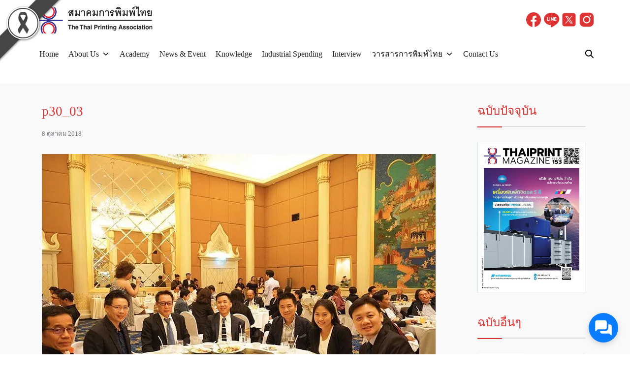

--- FILE ---
content_type: text/html; charset=UTF-8
request_url: https://www.thaiprint.org/2018/10/vol117/news-04/attachment/p30_03-2/
body_size: 27899
content:
<!DOCTYPE html><html lang="th"><head><script data-no-optimize="1">var litespeed_docref=sessionStorage.getItem("litespeed_docref");litespeed_docref&&(Object.defineProperty(document,"referrer",{get:function(){return litespeed_docref}}),sessionStorage.removeItem("litespeed_docref"));</script> <meta charset="UTF-8"><meta name="viewport" content="width=device-width, initial-scale=1"><link rel="profile" href="https://gmpg.org/xfn/11"><meta name='robots' content='index, follow, max-image-preview:large, max-snippet:-1, max-video-preview:-1' /><style>img:is([sizes="auto" i], [sizes^="auto," i]) { contain-intrinsic-size: 3000px 1500px }</style><title>p30_03 - Thai Printing Association - สมาคมการพิมพ์ไทย</title><link rel="canonical" href="https://www.thaiprint.org/2018/10/vol117/news-04/attachment/p30_03-2/" /><meta property="og:locale" content="th_TH" /><meta property="og:type" content="article" /><meta property="og:title" content="p30_03 - Thai Printing Association - สมาคมการพิมพ์ไทย" /><meta property="og:url" content="https://www.thaiprint.org/2018/10/vol117/news-04/attachment/p30_03-2/" /><meta property="og:site_name" content="Thai Printing Association - สมาคมการพิมพ์ไทย" /><meta property="article:publisher" content="https://www.facebook.com/thethaiprintingassociation" /><meta property="og:image" content="https://www.thaiprint.org/2018/10/vol117/news-04/attachment/p30_03-2" /><meta property="og:image:width" content="800" /><meta property="og:image:height" content="600" /><meta property="og:image:type" content="image/jpeg" /><meta name="twitter:card" content="summary_large_image" /> <script type="application/ld+json" class="yoast-schema-graph">{"@context":"https://schema.org","@graph":[{"@type":"WebPage","@id":"https://www.thaiprint.org/2018/10/vol117/news-04/attachment/p30_03-2/","url":"https://www.thaiprint.org/2018/10/vol117/news-04/attachment/p30_03-2/","name":"p30_03 - Thai Printing Association - สมาคมการพิมพ์ไทย","isPartOf":{"@id":"https://www.thaiprint.org/#website"},"primaryImageOfPage":{"@id":"https://www.thaiprint.org/2018/10/vol117/news-04/attachment/p30_03-2/#primaryimage"},"image":{"@id":"https://www.thaiprint.org/2018/10/vol117/news-04/attachment/p30_03-2/#primaryimage"},"thumbnailUrl":"https://www.thaiprint.org/wp-content/uploads/2018/10/p30_03.jpg","datePublished":"2018-10-08T08:42:09+00:00","breadcrumb":{"@id":"https://www.thaiprint.org/2018/10/vol117/news-04/attachment/p30_03-2/#breadcrumb"},"inLanguage":"th","potentialAction":[{"@type":"ReadAction","target":["https://www.thaiprint.org/2018/10/vol117/news-04/attachment/p30_03-2/"]}]},{"@type":"ImageObject","inLanguage":"th","@id":"https://www.thaiprint.org/2018/10/vol117/news-04/attachment/p30_03-2/#primaryimage","url":"https://www.thaiprint.org/wp-content/uploads/2018/10/p30_03.jpg","contentUrl":"https://www.thaiprint.org/wp-content/uploads/2018/10/p30_03.jpg","width":800,"height":600},{"@type":"BreadcrumbList","@id":"https://www.thaiprint.org/2018/10/vol117/news-04/attachment/p30_03-2/#breadcrumb","itemListElement":[{"@type":"ListItem","position":1,"name":"Home","item":"https://www.thaiprint.org/"},{"@type":"ListItem","position":2,"name":"สมาคมการค้าวัสดุอุปกรณ์การพิมพ์ไทย ประชุมใหญ่สามัญประจำปี 2561","item":"https://www.thaiprint.org/2018/10/vol117/news-04/"},{"@type":"ListItem","position":3,"name":"p30_03"}]},{"@type":"WebSite","@id":"https://www.thaiprint.org/#website","url":"https://www.thaiprint.org/","name":"Thai Printing Association - สมาคมการพิมพ์ไทย","description":"Thai Printing Association","publisher":{"@id":"https://www.thaiprint.org/#organization"},"potentialAction":[{"@type":"SearchAction","target":{"@type":"EntryPoint","urlTemplate":"https://www.thaiprint.org/?s={search_term_string}"},"query-input":{"@type":"PropertyValueSpecification","valueRequired":true,"valueName":"search_term_string"}}],"inLanguage":"th"},{"@type":"Organization","@id":"https://www.thaiprint.org/#organization","name":"สมาคมการพิมพ์ไทย","url":"https://www.thaiprint.org/","logo":{"@type":"ImageObject","inLanguage":"th","@id":"https://www.thaiprint.org/#/schema/logo/image/","url":"https://www.thaiprint.org/wp-content/uploads/2016/12/logo_tp_w280xh70.png","contentUrl":"https://www.thaiprint.org/wp-content/uploads/2016/12/logo_tp_w280xh70.png","width":280,"height":70,"caption":"สมาคมการพิมพ์ไทย"},"image":{"@id":"https://www.thaiprint.org/#/schema/logo/image/"},"sameAs":["https://www.facebook.com/thethaiprintingassociation"]}]}</script> <link rel='dns-prefetch' href='//www.googletagmanager.com' /><link rel="alternate" type="application/rss+xml" title="Thai Printing Association - สมาคมการพิมพ์ไทย &raquo; p30_03 ฟีดความเห็น" href="https://www.thaiprint.org/2018/10/vol117/news-04/attachment/p30_03-2/feed/" /><style id="litespeed-ccss">ul{box-sizing:border-box}:root{--wp--preset--font-size--normal:16px;--wp--preset--font-size--huge:42px}.screen-reader-text{border:0;clip-path:inset(50%);height:1px;margin:-1px;overflow:hidden;padding:0;position:absolute;width:1px;word-wrap:normal!important}:root{--wp--preset--aspect-ratio--square:1;--wp--preset--aspect-ratio--4-3:4/3;--wp--preset--aspect-ratio--3-4:3/4;--wp--preset--aspect-ratio--3-2:3/2;--wp--preset--aspect-ratio--2-3:2/3;--wp--preset--aspect-ratio--16-9:16/9;--wp--preset--aspect-ratio--9-16:9/16;--wp--preset--color--black:#000000;--wp--preset--color--cyan-bluish-gray:#abb8c3;--wp--preset--color--white:#ffffff;--wp--preset--color--pale-pink:#f78da7;--wp--preset--color--vivid-red:#cf2e2e;--wp--preset--color--luminous-vivid-orange:#ff6900;--wp--preset--color--luminous-vivid-amber:#fcb900;--wp--preset--color--light-green-cyan:#7bdcb5;--wp--preset--color--vivid-green-cyan:#00d084;--wp--preset--color--pale-cyan-blue:#8ed1fc;--wp--preset--color--vivid-cyan-blue:#0693e3;--wp--preset--color--vivid-purple:#9b51e0;--wp--preset--color--color-1:#dd3333;--wp--preset--color--color-2:#232b98;--wp--preset--color--color-3:#47BE9D;--wp--preset--color--color-4:#67D88F;--wp--preset--color--color-5:#FFA900;--wp--preset--color--color-6:#FF4D00;--wp--preset--color--text-1:#222222;--wp--preset--color--text-2:#71767f;--wp--preset--color--bg-1:#ffffff;--wp--preset--color--bg-2:#f5f5f7;--wp--preset--color--border-1:#d5d5d7;--wp--preset--color--border-2:#e5e5e7;--wp--preset--gradient--vivid-cyan-blue-to-vivid-purple:linear-gradient(135deg,rgba(6,147,227,1) 0%,rgb(155,81,224) 100%);--wp--preset--gradient--light-green-cyan-to-vivid-green-cyan:linear-gradient(135deg,rgb(122,220,180) 0%,rgb(0,208,130) 100%);--wp--preset--gradient--luminous-vivid-amber-to-luminous-vivid-orange:linear-gradient(135deg,rgba(252,185,0,1) 0%,rgba(255,105,0,1) 100%);--wp--preset--gradient--luminous-vivid-orange-to-vivid-red:linear-gradient(135deg,rgba(255,105,0,1) 0%,rgb(207,46,46) 100%);--wp--preset--gradient--very-light-gray-to-cyan-bluish-gray:linear-gradient(135deg,rgb(238,238,238) 0%,rgb(169,184,195) 100%);--wp--preset--gradient--cool-to-warm-spectrum:linear-gradient(135deg,rgb(74,234,220) 0%,rgb(151,120,209) 20%,rgb(207,42,186) 40%,rgb(238,44,130) 60%,rgb(251,105,98) 80%,rgb(254,248,76) 100%);--wp--preset--gradient--blush-light-purple:linear-gradient(135deg,rgb(255,206,236) 0%,rgb(152,150,240) 100%);--wp--preset--gradient--blush-bordeaux:linear-gradient(135deg,rgb(254,205,165) 0%,rgb(254,45,45) 50%,rgb(107,0,62) 100%);--wp--preset--gradient--luminous-dusk:linear-gradient(135deg,rgb(255,203,112) 0%,rgb(199,81,192) 50%,rgb(65,88,208) 100%);--wp--preset--gradient--pale-ocean:linear-gradient(135deg,rgb(255,245,203) 0%,rgb(182,227,212) 50%,rgb(51,167,181) 100%);--wp--preset--gradient--electric-grass:linear-gradient(135deg,rgb(202,248,128) 0%,rgb(113,206,126) 100%);--wp--preset--gradient--midnight:linear-gradient(135deg,rgb(2,3,129) 0%,rgb(40,116,252) 100%);--wp--preset--font-size--small:13px;--wp--preset--font-size--medium:20px;--wp--preset--font-size--large:36px;--wp--preset--font-size--x-large:42px;--wp--preset--spacing--20:0.44rem;--wp--preset--spacing--30:0.67rem;--wp--preset--spacing--40:1rem;--wp--preset--spacing--50:1.5rem;--wp--preset--spacing--60:2.25rem;--wp--preset--spacing--70:3.38rem;--wp--preset--spacing--80:5.06rem;--wp--preset--shadow--natural:6px 6px 9px rgba(0, 0, 0, 0.2);--wp--preset--shadow--deep:12px 12px 50px rgba(0, 0, 0, 0.4);--wp--preset--shadow--sharp:6px 6px 0px rgba(0, 0, 0, 0.2);--wp--preset--shadow--outlined:6px 6px 0px -3px rgba(255, 255, 255, 1), 6px 6px rgba(0, 0, 0, 1);--wp--preset--shadow--crisp:6px 6px 0px rgba(0, 0, 0, 1)}#mega-menu-wrap-primary,#mega-menu-wrap-primary #mega-menu-primary,#mega-menu-wrap-primary #mega-menu-primary ul.mega-sub-menu,#mega-menu-wrap-primary #mega-menu-primary li.mega-menu-item,#mega-menu-wrap-primary #mega-menu-primary a.mega-menu-link{border-radius:0;box-shadow:none;background:none;border:0;bottom:auto;box-sizing:border-box;clip:auto;color:#666;display:block;float:none;font-family:inherit;font-size:14px;height:auto;left:auto;line-height:1.2;list-style-type:none;margin:0;min-height:auto;max-height:none;min-width:auto;max-width:none;opacity:1;outline:none;overflow:visible;padding:0;position:relative;right:auto;text-align:left;text-decoration:none;text-indent:0;text-transform:none;transform:none;top:auto;vertical-align:baseline;visibility:inherit;width:auto;word-wrap:break-word;white-space:normal}#mega-menu-wrap-primary:before,#mega-menu-wrap-primary:after,#mega-menu-wrap-primary #mega-menu-primary:before,#mega-menu-wrap-primary #mega-menu-primary:after,#mega-menu-wrap-primary #mega-menu-primary ul.mega-sub-menu:before,#mega-menu-wrap-primary #mega-menu-primary ul.mega-sub-menu:after,#mega-menu-wrap-primary #mega-menu-primary li.mega-menu-item:before,#mega-menu-wrap-primary #mega-menu-primary li.mega-menu-item:after,#mega-menu-wrap-primary #mega-menu-primary a.mega-menu-link:before,#mega-menu-wrap-primary #mega-menu-primary a.mega-menu-link:after{display:none}#mega-menu-wrap-primary{border-radius:0}@media only screen and (min-width:601px){#mega-menu-wrap-primary{background:#fff}}#mega-menu-wrap-primary #mega-menu-primary{text-align:left;padding:0 0 0 0}#mega-menu-wrap-primary #mega-menu-primary a.mega-menu-link{display:inline}#mega-menu-wrap-primary #mega-menu-primary li.mega-menu-item>ul.mega-sub-menu{display:block;visibility:hidden;opacity:1}@media only screen and (max-width:600px){#mega-menu-wrap-primary #mega-menu-primary li.mega-menu-item>ul.mega-sub-menu{display:none;visibility:visible;opacity:1}}@media only screen and (min-width:601px){#mega-menu-wrap-primary #mega-menu-primary[data-effect="fade_up"] li.mega-menu-item.mega-menu-flyout ul.mega-sub-menu{opacity:0;transform:translate(0,10px)}}#mega-menu-wrap-primary #mega-menu-primary li.mega-menu-item a.mega-menu-link:before{display:inline-block;font:inherit;font-family:dashicons;position:static;margin:0 6px 0 0;vertical-align:top;-webkit-font-smoothing:antialiased;-moz-osx-font-smoothing:grayscale;color:inherit;background:#fff0;height:auto;width:auto;top:auto}#mega-menu-wrap-primary #mega-menu-primary>li.mega-menu-item{margin:0 0 0 0;display:inline-block;height:auto;vertical-align:middle}#mega-menu-wrap-primary #mega-menu-primary>li.mega-menu-item>a.mega-menu-link{line-height:60px;height:60px;padding:0 10px 0 10px;vertical-align:baseline;width:auto;display:block;color:#222;text-transform:none;text-decoration:none;text-align:center;background:#fff0;border:0;border-radius:0;font-family:inherit;font-size:16px;font-weight:400;outline:none}@media only screen and (max-width:600px){#mega-menu-wrap-primary #mega-menu-primary>li.mega-menu-item{display:list-item;margin:0;clear:both;border:0}#mega-menu-wrap-primary #mega-menu-primary>li.mega-menu-item>a.mega-menu-link{border-radius:0;border:0;margin:0;line-height:40px;height:40px;padding:0 10px;background:#fff0;text-align:left;color:#fff;font-size:14px}}#mega-menu-wrap-primary #mega-menu-primary>li.mega-menu-flyout ul.mega-sub-menu{z-index:999;position:absolute;width:320px;max-width:none;padding:0 0 0 0;border:0;background:#ddd;border-radius:0}@media only screen and (max-width:600px){#mega-menu-wrap-primary #mega-menu-primary>li.mega-menu-flyout ul.mega-sub-menu{float:left;position:static;width:100%;padding:0;border:0;border-radius:0}}@media only screen and (max-width:600px){#mega-menu-wrap-primary #mega-menu-primary>li.mega-menu-flyout ul.mega-sub-menu li.mega-menu-item{clear:both}}#mega-menu-wrap-primary #mega-menu-primary>li.mega-menu-flyout ul.mega-sub-menu li.mega-menu-item a.mega-menu-link{display:block;background:#f1f1f1;color:#333;font-family:inherit;font-size:18px;font-weight:400;padding:0 10px 0 10px;line-height:40px;text-decoration:none;text-transform:none;vertical-align:baseline}#mega-menu-wrap-primary #mega-menu-primary>li.mega-menu-flyout ul.mega-sub-menu li.mega-menu-item:first-child>a.mega-menu-link{border-top-left-radius:0;border-top-right-radius:0}@media only screen and (max-width:600px){#mega-menu-wrap-primary #mega-menu-primary>li.mega-menu-flyout ul.mega-sub-menu li.mega-menu-item:first-child>a.mega-menu-link{border-top-left-radius:0;border-top-right-radius:0}}#mega-menu-wrap-primary #mega-menu-primary>li.mega-menu-flyout ul.mega-sub-menu li.mega-menu-item:last-child>a.mega-menu-link{border-bottom-right-radius:0;border-bottom-left-radius:0}@media only screen and (max-width:600px){#mega-menu-wrap-primary #mega-menu-primary>li.mega-menu-flyout ul.mega-sub-menu li.mega-menu-item:last-child>a.mega-menu-link{border-bottom-right-radius:0;border-bottom-left-radius:0}}#mega-menu-wrap-primary #mega-menu-primary li.mega-menu-item-has-children>a.mega-menu-link>span.mega-indicator{display:inline-block;width:auto;background:#fff0;position:relative;left:auto;min-width:auto;font-size:inherit;padding:0;margin:0 0 0 6px;height:auto;line-height:inherit;color:inherit}#mega-menu-wrap-primary #mega-menu-primary li.mega-menu-item-has-children>a.mega-menu-link>span.mega-indicator:after{content:"";font-family:dashicons;font-weight:400;display:inline-block;margin:0;vertical-align:top;-webkit-font-smoothing:antialiased;-moz-osx-font-smoothing:grayscale;transform:rotate(0);color:inherit;position:relative;background:#fff0;height:auto;width:auto;right:auto;line-height:inherit}@media only screen and (max-width:600px){#mega-menu-wrap-primary #mega-menu-primary li.mega-menu-item-has-children>a.mega-menu-link>span.mega-indicator{float:right}}@media only screen and (max-width:600px){#mega-menu-wrap-primary:after{content:"";display:table;clear:both}}#mega-menu-wrap-primary .mega-menu-toggle{display:none;z-index:1;background:#222;border-radius:2px 2px 2px 2px;line-height:70px;height:70px;text-align:left;outline:none;white-space:nowrap}@media only screen and (max-width:600px){#mega-menu-wrap-primary .mega-menu-toggle{display:none}}#mega-menu-wrap-primary .mega-menu-toggle .mega-toggle-blocks-left,#mega-menu-wrap-primary .mega-menu-toggle .mega-toggle-blocks-center,#mega-menu-wrap-primary .mega-menu-toggle .mega-toggle-blocks-right{display:-webkit-box;display:-ms-flexbox;display:-webkit-flex;display:flex;-ms-flex-preferred-size:33.33%;-webkit-flex-basis:33.33%;flex-basis:33.33%}#mega-menu-wrap-primary .mega-menu-toggle .mega-toggle-blocks-left{-webkit-box-flex:1;-ms-flex:1;-webkit-flex:1;flex:1;-webkit-box-pack:start;-ms-flex-pack:start;-webkit-justify-content:flex-start;justify-content:flex-start}#mega-menu-wrap-primary .mega-menu-toggle .mega-toggle-blocks-left .mega-toggle-block{margin-left:6px}#mega-menu-wrap-primary .mega-menu-toggle .mega-toggle-blocks-left .mega-toggle-block:only-child{margin-right:6px}#mega-menu-wrap-primary .mega-menu-toggle .mega-toggle-blocks-center{-webkit-box-pack:center;-ms-flex-pack:center;-webkit-justify-content:center;justify-content:center}#mega-menu-wrap-primary .mega-menu-toggle .mega-toggle-blocks-right{-webkit-box-flex:1;-ms-flex:1;-webkit-flex:1;flex:1;-webkit-box-pack:end;-ms-flex-pack:end;-webkit-justify-content:flex-end;justify-content:flex-end}#mega-menu-wrap-primary .mega-menu-toggle .mega-toggle-block{display:-webkit-box;display:-ms-flexbox;display:-webkit-flex;display:flex;height:100%;outline:0;-webkit-align-self:center;-ms-flex-item-align:center;align-self:center;-ms-flex-negative:0;-webkit-flex-shrink:0;flex-shrink:0}@media only screen and (max-width:600px){#mega-menu-wrap-primary .mega-menu-toggle+#mega-menu-primary{background:#d33;padding:0 0 0 0;display:block}}#mega-menu-wrap-primary .mega-menu-toggle .mega-toggle-block-1:after{content:"";font-family:"dashicons";font-size:24px;color:#ddd;margin:0 0 0 5px}#mega-menu-wrap-primary .mega-menu-toggle .mega-toggle-block-1 .mega-toggle-label{color:#ddd;font-size:14px}#mega-menu-wrap-primary .mega-menu-toggle .mega-toggle-block-1 .mega-toggle-label .mega-toggle-label-open{display:none}#mega-menu-wrap-primary .mega-menu-toggle .mega-toggle-block-1 .mega-toggle-label .mega-toggle-label-closed{display:inline}#mega-menu-wrap-primary{clear:both}#mega-menu-wrap-mobile,#mega-menu-wrap-mobile #mega-menu-mobile,#mega-menu-wrap-mobile #mega-menu-mobile ul.mega-sub-menu,#mega-menu-wrap-mobile #mega-menu-mobile li.mega-menu-item,#mega-menu-wrap-mobile #mega-menu-mobile a.mega-menu-link{border-radius:0;box-shadow:none;background:none;border:0;bottom:auto;box-sizing:border-box;clip:auto;color:#666;display:block;float:none;font-family:inherit;font-size:14px;height:auto;left:auto;line-height:1.2;list-style-type:none;margin:0;min-height:auto;max-height:none;min-width:auto;max-width:none;opacity:1;outline:none;overflow:visible;padding:0;position:relative;right:auto;text-align:left;text-decoration:none;text-indent:0;text-transform:none;transform:none;top:auto;vertical-align:baseline;visibility:inherit;width:auto;word-wrap:break-word;white-space:normal}#mega-menu-wrap-mobile:before,#mega-menu-wrap-mobile:after,#mega-menu-wrap-mobile #mega-menu-mobile:before,#mega-menu-wrap-mobile #mega-menu-mobile:after,#mega-menu-wrap-mobile #mega-menu-mobile ul.mega-sub-menu:before,#mega-menu-wrap-mobile #mega-menu-mobile ul.mega-sub-menu:after,#mega-menu-wrap-mobile #mega-menu-mobile li.mega-menu-item:before,#mega-menu-wrap-mobile #mega-menu-mobile li.mega-menu-item:after,#mega-menu-wrap-mobile #mega-menu-mobile a.mega-menu-link:before,#mega-menu-wrap-mobile #mega-menu-mobile a.mega-menu-link:after{display:none}#mega-menu-wrap-mobile{border-radius:0}@media only screen and (min-width:601px){#mega-menu-wrap-mobile{background:#fff}}#mega-menu-wrap-mobile #mega-menu-mobile{text-align:left;padding:0 0 0 0}#mega-menu-wrap-mobile #mega-menu-mobile a.mega-menu-link{display:inline}#mega-menu-wrap-mobile #mega-menu-mobile li.mega-menu-item>ul.mega-sub-menu{display:block;visibility:hidden;opacity:1}@media only screen and (max-width:600px){#mega-menu-wrap-mobile #mega-menu-mobile li.mega-menu-item>ul.mega-sub-menu{display:none;visibility:visible;opacity:1}}@media only screen and (min-width:601px){#mega-menu-wrap-mobile #mega-menu-mobile[data-effect="fade_up"] li.mega-menu-item.mega-menu-flyout ul.mega-sub-menu{opacity:0;transform:translate(0,10px)}}#mega-menu-wrap-mobile #mega-menu-mobile li.mega-menu-item a.mega-menu-link:before{display:inline-block;font:inherit;font-family:dashicons;position:static;margin:0 6px 0 0;vertical-align:top;-webkit-font-smoothing:antialiased;-moz-osx-font-smoothing:grayscale;color:inherit;background:#fff0;height:auto;width:auto;top:auto}#mega-menu-wrap-mobile #mega-menu-mobile>li.mega-menu-item{margin:0 0 0 0;display:inline-block;height:auto;vertical-align:middle}#mega-menu-wrap-mobile #mega-menu-mobile>li.mega-menu-item>a.mega-menu-link{line-height:60px;height:60px;padding:0 10px 0 10px;vertical-align:baseline;width:auto;display:block;color:#222;text-transform:none;text-decoration:none;text-align:center;background:#fff0;border:0;border-radius:0;font-family:inherit;font-size:16px;font-weight:400;outline:none}@media only screen and (max-width:600px){#mega-menu-wrap-mobile #mega-menu-mobile>li.mega-menu-item{display:list-item;margin:0;clear:both;border:0}#mega-menu-wrap-mobile #mega-menu-mobile>li.mega-menu-item>a.mega-menu-link{border-radius:0;border:0;margin:0;line-height:40px;height:40px;padding:0 10px;background:#fff0;text-align:left;color:#fff;font-size:14px}}#mega-menu-wrap-mobile #mega-menu-mobile>li.mega-menu-flyout ul.mega-sub-menu{z-index:999;position:absolute;width:320px;max-width:none;padding:0 0 0 0;border:0;background:#ddd;border-radius:0}@media only screen and (max-width:600px){#mega-menu-wrap-mobile #mega-menu-mobile>li.mega-menu-flyout ul.mega-sub-menu{float:left;position:static;width:100%;padding:0;border:0;border-radius:0}}@media only screen and (max-width:600px){#mega-menu-wrap-mobile #mega-menu-mobile>li.mega-menu-flyout ul.mega-sub-menu li.mega-menu-item{clear:both}}#mega-menu-wrap-mobile #mega-menu-mobile>li.mega-menu-flyout ul.mega-sub-menu li.mega-menu-item a.mega-menu-link{display:block;background:#f1f1f1;color:#333;font-family:inherit;font-size:18px;font-weight:400;padding:0 10px 0 10px;line-height:40px;text-decoration:none;text-transform:none;vertical-align:baseline}#mega-menu-wrap-mobile #mega-menu-mobile>li.mega-menu-flyout ul.mega-sub-menu li.mega-menu-item:first-child>a.mega-menu-link{border-top-left-radius:0;border-top-right-radius:0}@media only screen and (max-width:600px){#mega-menu-wrap-mobile #mega-menu-mobile>li.mega-menu-flyout ul.mega-sub-menu li.mega-menu-item:first-child>a.mega-menu-link{border-top-left-radius:0;border-top-right-radius:0}}#mega-menu-wrap-mobile #mega-menu-mobile>li.mega-menu-flyout ul.mega-sub-menu li.mega-menu-item:last-child>a.mega-menu-link{border-bottom-right-radius:0;border-bottom-left-radius:0}@media only screen and (max-width:600px){#mega-menu-wrap-mobile #mega-menu-mobile>li.mega-menu-flyout ul.mega-sub-menu li.mega-menu-item:last-child>a.mega-menu-link{border-bottom-right-radius:0;border-bottom-left-radius:0}}#mega-menu-wrap-mobile #mega-menu-mobile li.mega-menu-item-has-children>a.mega-menu-link>span.mega-indicator{display:inline-block;width:auto;background:#fff0;position:relative;left:auto;min-width:auto;font-size:inherit;padding:0;margin:0 0 0 6px;height:auto;line-height:inherit;color:inherit}#mega-menu-wrap-mobile #mega-menu-mobile li.mega-menu-item-has-children>a.mega-menu-link>span.mega-indicator:after{content:"";font-family:dashicons;font-weight:400;display:inline-block;margin:0;vertical-align:top;-webkit-font-smoothing:antialiased;-moz-osx-font-smoothing:grayscale;transform:rotate(0);color:inherit;position:relative;background:#fff0;height:auto;width:auto;right:auto;line-height:inherit}@media only screen and (max-width:600px){#mega-menu-wrap-mobile #mega-menu-mobile li.mega-menu-item-has-children>a.mega-menu-link>span.mega-indicator{float:right}}@media only screen and (max-width:600px){#mega-menu-wrap-mobile:after{content:"";display:table;clear:both}}#mega-menu-wrap-mobile .mega-menu-toggle{display:none;z-index:1;background:#222;border-radius:2px 2px 2px 2px;line-height:70px;height:70px;text-align:left;outline:none;white-space:nowrap}@media only screen and (max-width:600px){#mega-menu-wrap-mobile .mega-menu-toggle{display:none}}#mega-menu-wrap-mobile .mega-menu-toggle .mega-toggle-blocks-left,#mega-menu-wrap-mobile .mega-menu-toggle .mega-toggle-blocks-center,#mega-menu-wrap-mobile .mega-menu-toggle .mega-toggle-blocks-right{display:-webkit-box;display:-ms-flexbox;display:-webkit-flex;display:flex;-ms-flex-preferred-size:33.33%;-webkit-flex-basis:33.33%;flex-basis:33.33%}#mega-menu-wrap-mobile .mega-menu-toggle .mega-toggle-blocks-left{-webkit-box-flex:1;-ms-flex:1;-webkit-flex:1;flex:1;-webkit-box-pack:start;-ms-flex-pack:start;-webkit-justify-content:flex-start;justify-content:flex-start}#mega-menu-wrap-mobile .mega-menu-toggle .mega-toggle-blocks-left .mega-toggle-block{margin-left:6px}#mega-menu-wrap-mobile .mega-menu-toggle .mega-toggle-blocks-left .mega-toggle-block:only-child{margin-right:6px}#mega-menu-wrap-mobile .mega-menu-toggle .mega-toggle-blocks-center{-webkit-box-pack:center;-ms-flex-pack:center;-webkit-justify-content:center;justify-content:center}#mega-menu-wrap-mobile .mega-menu-toggle .mega-toggle-blocks-right{-webkit-box-flex:1;-ms-flex:1;-webkit-flex:1;flex:1;-webkit-box-pack:end;-ms-flex-pack:end;-webkit-justify-content:flex-end;justify-content:flex-end}#mega-menu-wrap-mobile .mega-menu-toggle .mega-toggle-block{display:-webkit-box;display:-ms-flexbox;display:-webkit-flex;display:flex;height:100%;outline:0;-webkit-align-self:center;-ms-flex-item-align:center;align-self:center;-ms-flex-negative:0;-webkit-flex-shrink:0;flex-shrink:0}@media only screen and (max-width:600px){#mega-menu-wrap-mobile .mega-menu-toggle+#mega-menu-mobile{background:#d33;padding:0 0 0 0;display:block}}#mega-menu-wrap-mobile .mega-menu-toggle .mega-toggle-block-1:after{content:"";font-family:"dashicons";font-size:24px;color:#ddd;margin:0 0 0 5px}#mega-menu-wrap-mobile .mega-menu-toggle .mega-toggle-block-1 .mega-toggle-label{color:#ddd;font-size:14px}#mega-menu-wrap-mobile .mega-menu-toggle .mega-toggle-block-1 .mega-toggle-label .mega-toggle-label-open{display:none}#mega-menu-wrap-mobile .mega-menu-toggle .mega-toggle-block-1 .mega-toggle-label .mega-toggle-label-closed{display:inline}#mega-menu-wrap-mobile{clear:both}:root{--s-gap:16px;--s-space:16px;--s-color-1:#095eb6;--s-color-2:#1787d2;--s-color-3:#47be9d;--s-color-4:#67d88f;--s-color-5:#ffa900;--s-color-6:#ff4d00;--s-noti:#f54600;--s-text-1:#222;--s-text-2:#71767f;--s-bg-1:#fff;--s-bg-2:#f5f5f7;--s-border-1:#d2d2d7;--s-border-2:#e2e2e7;--s-rounded-1:3px;--s-rounded-2:5px;--s-head-text:var(--s-text-1);--s-head-hover:var(--s-head-text);--s-head-bg:var(--s-bg-1);--s-head-height:50px;--s-nav-width:280px;--s-nav-bg:var(--s-color-1);--s-nav-text:#fff;--s-nav-hover:var(--s-color-2);--s-body:-apple-system, "Helvetica Neue", sans-serif;--s-heading:var(--s-body);--s-heading-weight:700;--s-heading-alt:var(--s-heading);--s-heading-alt-weight:var(--s-heading-weight);--s-shadow-1:0 0.5px 2px rgba(0, 0, 0, 0.16);--s-shadow-2:0 4px 12px rgba(0, 0, 0, 0.08);--s-content-width:100%;--s-container-width:100%;--s-containter-width:100%}@media (min-width:720px){:root{--s-gap:20px;--s-space:20px;--s-content-width:750px}}@media (min-width:1024px){:root{--s-space:24px;--s-head-height:70px}}@media (min-width:1200px){:root{--s-space:30px;--s-container-width:1180px}}*,*::before,*::after{box-sizing:border-box}*{margin:0}body{line-height:1.6;-webkit-font-smoothing:antialiased;-moz-osx-font-smoothing:grayscale;overflow-x:hidden}input{font:inherit}p{overflow-wrap:break-word;margin-bottom:1rem}h1,h2,h3{overflow-wrap:break-word;line-height:1.3;margin-bottom:1rem;font-family:var(--s-heading);font-weight:var(--s-heading-weight)}h1{font-size:1.8em;text-align:center}@media (min-width:1024px){h1{font-size:2em}}h2{font-size:1.5em}h3{font-size:1.4em}html{font-family:var(--s-body);background-color:var(--s-bg-1);color:var(--s-text-1)}img{max-width:100%;height:auto}a{text-decoration:none}ul{margin:0 0 1.5em 0;padding-left:1.2em}nav,label{line-height:1.3;font-family:var(--s-heading)}input{max-width:100%;border:1px solid var(--s-border-1);background:inherit;color:inherit;padding:.375em .5em;line-height:1.3;border-radius:var(--s-rounded-1)}@media (max-width:1023px){._desktop{display:none!important}}@media (min-width:1024px){._mobile{display:none!important}}.text-center{text-align:center!important}.screen-reader-text{border:0;clip:rect(1px,1px,1px,1px);clip-path:inset(50%);height:1px;margin:-1px;overflow:hidden;padding:0;position:absolute;width:1px;word-wrap:normal!important}body,.site-page{position:relative;display:flex;flex-direction:column;min-height:100dvh}h1{margin-top:.5rem}a{color:var(--s-color-1)}.s-container{padding:0 var(--s-gap)}.site-header{position:absolute;top:0;width:100%;z-index:900;font-family:var(--s-heading);height:var(--s-head-height);background:var(--s-head-bg);color:var(--s-head-text);--s-text-1:var(--s-head-text)}.site-header .s-container{display:flex;align-items:center;height:var(--s-head-height)}.site-header li a{color:var(--s-head-text)}.site-header-space{min-height:var(--s-head-height)}.site-branding a{color:var(--s-head-text)}.custom-logo-link{align-items:center;display:flex}.site-branding{display:flex;gap:10px;align-items:center}.site-branding img{min-height:10px;width:auto;max-width:unset}.nav-toggle{height:2.75em;width:2.75em;padding:16px;margin:0-10px;position:relative}.nav-toggle em{top:50%;margin-top:-1px;z-index:1}.nav-toggle em,.nav-toggle em:before,.nav-toggle em:after{display:block;content:"";border-radius:2px;background-color:var(--s-head-text);height:.125em;position:absolute;transform:rotate(0);left:0;right:0}.nav-toggle em:before{top:-.5em}.nav-toggle em{left:.6em;right:.6em}.nav-toggle em:after{top:.5em}.nav-panel{position:fixed;z-index:8000;opacity:0;left:-60px;top:0;bottom:0;width:0;overflow-x:hidden;padding-top:70px;height:100vh;background-color:var(--s-nav-bg);color:var(--s-nav-text)}.nav-panel.-right{right:-60px;left:unset}.nav-panel ul{padding:0 20px}.nav-panel ul ul{padding:0;font-size:.9em;font-weight:400}.nav-panel ul ul li{border-bottom:none}.nav-panel li{list-style:none;width:calc(var(--s-nav-width) - 30px);display:block;position:relative}.nav-panel li a{display:block;color:var(--s-nav-text);padding:8px 0}.site-action{position:absolute;z-index:9000;display:flex;align-items:center;gap:12px}@media (max-width:1023px){.site-action.-right{right:var(--s-space)}}.search-toggle-icon{position:relative;width:24px;height:24px}.search-toggle-icon::before{content:"";width:2px;height:35%;background-color:var(--s-head-text);position:absolute;left:72%;top:72%;transform:translate(-50%,-50%) rotate(-45deg);border-radius:2px}.search-toggle-icon::after{content:"";position:absolute;width:60%;height:60%;border:.125em solid var(--s-head-text);border-radius:50%;top:40%;left:40%;transform:translate(-50%,-50%) rotate(0deg)}.search-panel{max-height:0;z-index:890;left:0;padding:0;width:100%;overflow:hidden;background-color:var(--s-head-bg);position:fixed;opacity:0;top:var(--s-head-height)}@keyframes fadeIn{0%{opacity:0}100%{opacity:1}}.search-form{max-width:480px;margin:0 auto}#s{width:100%;outline:none;border:none;border-bottom:2px solid var(--s-head-text);color:var(--s-head-text);font-size:18px;padding:6px;background:none}.site-main{margin:0 auto;max-width:var(--s-content-width)}.site-sidebar{margin-bottom:calc(2*var(--s-gap))}.site-sidebar .widget{background-color:var(--s-bg-2);border-radius:var(--s-rounded-2);padding:var(--s-gap);margin-bottom:var(--s-space)}.entry-title{font-size:1.25em;margin-bottom:0}.entry-title a{color:var(--s-text-1)}.posted-on{font-size:.8rem;color:var(--s-text-2)}.single-cat{transform:translateY(-50%);margin-bottom:var(--s-gap)}.single-content{font-size:1.0625rem;line-height:1.8;margin-bottom:var(--s-space)}@media (min-width:720px) and (max-width:1024px){.single-content{padding:0 20px}}.single-meta{margin-bottom:var(--s-space);font-size:.9em}@media (max-width:1023px){.single .site-sidebar{margin-top:var(--s-gap)}}.s_social{display:inline-flex;gap:8px}.s_social svg{display:block;height:auto;fill:currentColor}.s_social path{fill:currentColor}body{--s-chat-bottom:24px}@keyframes fadeIn{0%{opacity:0;bottom:calc(var(--s-chat-bottom) - 14px)}100%{opacity:1;bottom:var(--s-chat-bottom)}}#s-chat{position:fixed;bottom:var(--s-chat-bottom);right:24px;z-index:99999;color:#fff;background-color:var(--s-accent);width:60px;height:60px;border-radius:50%;display:flex;align-items:center;justify-content:center;box-shadow:rgb(0 0 0/.15)0 4px 12px 0;animation:fadeIn ease 1s}#s-chat span{position:absolute;top:50%;left:50%;transform:translate(-50%,-50%);opacity:0;z-index:1;line-height:0}#s-chat span svg{width:36px;height:36px}.c-tip{position:relative}.c-tip>a>img{border-radius:60px;width:60px;height:60px;object-fit:cover}.c-desc{opacity:0;position:absolute;visibility:hidden;padding:6px 10px;border-radius:3px;font-size:15px;z-index:99990;font-size:15px;right:calc(100% + 10px);top:50%;transform:translateY(-50%);color:#222;background-color:#fff;white-space:nowrap;font-family:var(--s-heading);font-weight:var(--s-heading-weight);filter:drop-shadow(0 0 2px rgb(0 0 0/.2))}.c-desc:after{content:"";position:absolute;right:-5px;top:calc(50% - 5px);width:0;height:0;border-style:solid;border-width:5px 0 5px 5px;border-color:#fff0 #fff0 #fff0 #fff}#s-chat-panel{position:fixed;bottom:calc(56px + var(--s-chat-bottom));right:24px;z-index:99999;padding:0;margin:0;height:0;max-height:0;opacity:0;visibility:hidden;overflow:hidden}#s-chat-panel li{list-style:none;height:0;overflow:hidden}#s-chat-panel svg{width:60px;height:60px;border-radius:50%;display:flex;align-items:center;justify-content:center;box-shadow:rgb(0 0 0/.15)0 4px 12px 0}@media (min-width:1024px){@media (min-width:1024px){h1{font-size:2em}.s-container{max-width:var(--s-container-width);margin-left:auto;margin-right:auto}.site-action{position:relative;left:unset;right:unset}.site-action.-right{margin-left:var(--s-gap)}.nav-inline{background:none;position:unset;z-index:unset;opacity:1;left:unset;top:unset;bottom:unset;width:unset;height:100%;padding-top:unset;overflow-x:unset;margin-left:auto;color:var(--s-head-text);display:flex;gap:var(--s-gap)}.nav-inline>div{height:100%;align-items:center;display:flex}.nav-inline ul{padding:0}.nav-inline li{width:unset;margin-bottom:0;position:relative;align-items:center;display:flex}.nav-inline li a{display:flex;align-items:center;height:100%;color:var(--s-head-text)}.single-content{font-size:1.125rem}.site-rightbar{display:flex;align-items:flex-start;gap:var(--s-space)}.site-rightbar .site-main{width:calc(100% - 260px - var(--s-space));max-width:calc(100% - 260px - var(--s-space));flex:1}.site-rightbar .s-title-minimal .single-meta,.site-rightbar .s-title-minimal h1{text-align:left}.site-sidebar{margin-top:var(--s-gap);width:260px;min-width:260px;max-width:260px;order:1}}}:root{--s-body:"Bai Jamjuree"}:root{--s-heading:"Noto Sans Thai";--s-heading-weight:500}:root{--s-heading-alt:"Noto Sans Thai";--s-heading-alt-weight:500}.site-header-space{margin-bottom:var(--s-space)}@media (max-width:719px){.site-branding img{height:30px}.s_social svg{width:26px}:root{--s-head-height:50px}}@media (min-width:720px) and (max-width:1023px){.site-branding img{height:40px}.s_social svg{width:24px}:root{--s-head-height:60px}}@media (min-width:1024px){.site-branding img{height:60px}.s_social svg{width:36px}:root{--s-head-height:140px}body{--s-nav-bg:#ffffff;--s-nav-text:#000000;--s-nav-hover:#dd3333}}:root{--s-color-1:#dd3333;--s-color-2:#232b98;--s-text-1:#222222;--s-text-2:#71767f;--s-bg-1:#ffffff;--s-bg-2:#f5f5f7;--s-border-1:#d5d5d7;--s-border-2:#e5e5e7;--s-heading-weight:500;--s-heading-alt-weight:500;--s-nav-height:60px;--s-head-hover:#dd3333}body{font-weight:400}#s-chat{--s-accent:#0A7CFF}@media (min-width:720px){body.single{--s-content-width:1100px}}@media (min-width:1024px){.site-nav,.search-panel{--s-head-text:var(--s-nav-text);--s-head-hover:var(--s-nav-hover)}.site-header .s-container{height:unset}.site-header .s-container>div{display:flex;align-items:center}.header-classic>.s-container{height:calc(var(--s-head-height) - var(--s-nav-height))}.site-header-right{margin-left:auto}.nav-inline{margin-left:unset;height:var(--s-nav-height)}.site-nav,.search-panel{background:var(--s-nav-bg)}.search-panel{color:var(--s-nav-text)}.site-action{margin-left:auto}}.title-space{height:24px}#pgc-w676a1d34c67ac-0-0{width:100%;width:calc(100% - (0*50px))}#pl-w676a1d34c67ac #panel-w676a1d34c67ac-0-0-0{margin:0 0 0 0}#pl-w676a1d34c67ac .so-panel{margin-bottom:30px}#pg-w676a1d34c67ac-0.panel-no-style{-webkit-align-items:flex-start;align-items:flex-start}@media (max-width:780px){#pl-w676a1d34c67ac #panel-w676a1d34c67ac-0-0-0{margin:0 0 0 0}#pg-w676a1d34c67ac-0.panel-no-style,#pg-w676a1d34c67ac-0{-webkit-flex-direction:column;-ms-flex-direction:column;flex-direction:column}#pg-w676a1d34c67ac-0>.panel-grid-cell{width:100%;margin-right:0}#pl-w676a1d34c67ac .panel-grid-cell{padding:0}}h1{font-size:27px;color:#d33;text-align:left}h2{font-size:24px;color:#d33}h3{font-size:21px}.entry-meta{font-family:"Noto Sans Thai"!important}p,li{font-size:16px}#content{background-color:#f9f9f9}.site-header-space{margin-bottom:0}.single-meta{text-align:left!important}.single-cat{margin-top:15px;margin-bottom:15px}img{border:0px!important}#pl-w676a1d34c67ac #panel-w676a1d34c67ac-0-0-0,#pl-w676a1d34c67ac #panel-w676a1d34c67ac-0-0-1{padding:0}.site-sidebar .widget{background-color:#fff0}.so-widget-lsow-posts-block-default-77cf5c0b8744 .lsow-block-header-1 .lsow-heading:after{background-color:#d33}.panel-grid .widget{overflow:initial}.lsow-container,.lsow-grid-container{-webkit-box-sizing:border-box;box-sizing:border-box}.lsow-container *,.lsow-container *::after,.lsow-container *::before,.lsow-grid-container *,.lsow-grid-container *::after,.lsow-grid-container *::before{-webkit-box-sizing:inherit;box-sizing:inherit}.lsow-container img,.lsow-grid-container img{padding:0;margin:0;border:none;-webkit-box-shadow:none;box-shadow:none;list-style:none;background:none}.lsow-container img:before,.lsow-container img:after,.lsow-grid-container img:before,.lsow-grid-container img:after{display:none}.lsow-container a,.lsow-grid-container a{text-decoration:initial}.lsow-container img,.lsow-grid-container img{max-width:100%;width:auto;height:auto}.lsow-container{margin-left:auto;margin-right:auto}.lsow-container::after{clear:both;content:"";display:block}.panel-grid .widget{border:0}.lsow-grid-container{margin-left:-20px;margin-right:-20px;width:calc(100% + 40px)}.lsow-grid-container::after{clear:both;content:"";display:block}.lsow-grid-container .lsow-grid-item{min-height:1px}@media (min-width:480px) and (max-width:800px){.lsow-grid-container.lsow-grid-tablet-2 .lsow-grid-item:nth-child(2n+1){clear:left}}.lsow-grid-container.lsow-grid-mobile-1 .lsow-grid-item{width:calc(100% - 40px);float:left;margin-left:20px}@media only screen and (min-width:480px){.lsow-grid-container.lsow-grid-tablet-1 .lsow-grid-item{width:calc(100% - 40px);float:left;margin-left:20px}.lsow-grid-container.lsow-grid-tablet-2 .lsow-grid-item{width:calc(50% - 30px);float:left;margin-left:20px}}@media only screen and (min-width:801px){.lsow-grid-container.lsow-grid-desktop-1 .lsow-grid-item{width:calc(100% - 40px);float:left;margin-left:20px}}.lsow-block{position:relative;overflow:hidden;clear:both}.lsow-block .lsow-block-inner{clear:both;overflow:hidden}.lsow-block .lsow-block-header{max-width:1140px;margin-left:auto;margin-right:auto;clear:both;position:relative;z-index:5}.lsow-block .lsow-heading{display:block;padding:0 0 15px 0;margin:0 0 30px 0;text-align:left;max-width:none;font-size:0;line-height:0}.lsow-block .lsow-heading span{font-size:18px;line-height:28px;text-transform:uppercase;letter-spacing:1px;color:#333;text-align:left;display:inline-block;margin:0 100px 0 0}.lsow-block-header-1 .lsow-heading{border-bottom:2px solid #ddd}.lsow-block-header-1 .lsow-heading:after{content:"";background:#f94213;width:50px;height:2px;position:absolute;bottom:-1px;left:0}.lsow-module{display:block;position:relative;border:none;background:none;-webkit-box-shadow:none;box-shadow:none;padding-bottom:30px}@media only screen and (max-width:1024px){.lsow-module{padding-bottom:20px}}.lsow-module .lsow-module-image{position:relative}.lsow-module .lsow-module-thumb{position:relative;overflow:hidden;margin:0 0 15px 0}.lsow-module .lsow-module-thumb img{display:block;width:100%}.lsow-module .entry-title{font-size:20px;line-height:28px;font-weight:400;margin:0 0 10px 0}.lsow-module .entry-title:after,.lsow-module .entry-title:before{display:none}.lsow-module .entry-title a{color:#333}.lsow-module .lsow-module-meta{font-size:12px;line-height:18px;margin:0 0 8px 0}.lsow-module-3{padding-bottom:26px}.lsow-module-3 .lsow-module-thumb{position:absolute;left:0;top:0;width:100px}@media (min-width:768px) and (max-width:1024px){.lsow-module-3 .lsow-module-thumb{width:80px}}.lsow-module-3 .lsow-entry-details{margin-left:116px;min-height:70px}@media (min-width:768px) and (max-width:1024px){.lsow-module-3 .lsow-entry-details{margin-left:95px;min-height:55px}}.lsow-module-3 .entry-title{font-size:14px;line-height:20px;margin-bottom:4px;font-weight:500}@media (min-width:768px) and (max-width:1140px){.lsow-module-3 .entry-title{font-size:12px;line-height:18px}}.lsow-module-3 .lsow-module-meta{margin-bottom:0;min-height:0}.panel-grid.panel-no-style{display:flex;-ms-flex-wrap:wrap;flex-wrap:nowrap;-ms-justify-content:space-between;justify-content:space-between}.panel-grid-cell{-ms-box-sizing:border-box;box-sizing:border-box}.panel-grid-cell .so-panel{zoom:1}.panel-grid-cell .so-panel:before{content:"";display:block}.panel-grid-cell .so-panel:after{content:"";display:table;clear:both}</style><link rel="preload" data-asynced="1" data-optimized="2" as="style" onload="this.onload=null;this.rel='stylesheet'" href="https://www.thaiprint.org/wp-content/litespeed/css/9f666c3f20239e71c7c5cbc3b3334129.css?ver=f565c" /><script data-optimized="1" type="litespeed/javascript" data-src="https://www.thaiprint.org/wp-content/plugins/litespeed-cache/assets/js/css_async.min.js"></script> <style id='global-styles-inline-css' type='text/css'>:root{--wp--preset--aspect-ratio--square: 1;--wp--preset--aspect-ratio--4-3: 4/3;--wp--preset--aspect-ratio--3-4: 3/4;--wp--preset--aspect-ratio--3-2: 3/2;--wp--preset--aspect-ratio--2-3: 2/3;--wp--preset--aspect-ratio--16-9: 16/9;--wp--preset--aspect-ratio--9-16: 9/16;--wp--preset--color--black: #000000;--wp--preset--color--cyan-bluish-gray: #abb8c3;--wp--preset--color--white: #ffffff;--wp--preset--color--pale-pink: #f78da7;--wp--preset--color--vivid-red: #cf2e2e;--wp--preset--color--luminous-vivid-orange: #ff6900;--wp--preset--color--luminous-vivid-amber: #fcb900;--wp--preset--color--light-green-cyan: #7bdcb5;--wp--preset--color--vivid-green-cyan: #00d084;--wp--preset--color--pale-cyan-blue: #8ed1fc;--wp--preset--color--vivid-cyan-blue: #0693e3;--wp--preset--color--vivid-purple: #9b51e0;--wp--preset--color--color-1: #dd3333;--wp--preset--color--color-2: #232b98;--wp--preset--color--color-3: #47BE9D;--wp--preset--color--color-4: #67D88F;--wp--preset--color--color-5: #FFA900;--wp--preset--color--color-6: #FF4D00;--wp--preset--color--text-1: #222222;--wp--preset--color--text-2: #71767f;--wp--preset--color--bg-1: #ffffff;--wp--preset--color--bg-2: #f5f5f7;--wp--preset--color--border-1: #d5d5d7;--wp--preset--color--border-2: #e5e5e7;--wp--preset--gradient--vivid-cyan-blue-to-vivid-purple: linear-gradient(135deg,rgba(6,147,227,1) 0%,rgb(155,81,224) 100%);--wp--preset--gradient--light-green-cyan-to-vivid-green-cyan: linear-gradient(135deg,rgb(122,220,180) 0%,rgb(0,208,130) 100%);--wp--preset--gradient--luminous-vivid-amber-to-luminous-vivid-orange: linear-gradient(135deg,rgba(252,185,0,1) 0%,rgba(255,105,0,1) 100%);--wp--preset--gradient--luminous-vivid-orange-to-vivid-red: linear-gradient(135deg,rgba(255,105,0,1) 0%,rgb(207,46,46) 100%);--wp--preset--gradient--very-light-gray-to-cyan-bluish-gray: linear-gradient(135deg,rgb(238,238,238) 0%,rgb(169,184,195) 100%);--wp--preset--gradient--cool-to-warm-spectrum: linear-gradient(135deg,rgb(74,234,220) 0%,rgb(151,120,209) 20%,rgb(207,42,186) 40%,rgb(238,44,130) 60%,rgb(251,105,98) 80%,rgb(254,248,76) 100%);--wp--preset--gradient--blush-light-purple: linear-gradient(135deg,rgb(255,206,236) 0%,rgb(152,150,240) 100%);--wp--preset--gradient--blush-bordeaux: linear-gradient(135deg,rgb(254,205,165) 0%,rgb(254,45,45) 50%,rgb(107,0,62) 100%);--wp--preset--gradient--luminous-dusk: linear-gradient(135deg,rgb(255,203,112) 0%,rgb(199,81,192) 50%,rgb(65,88,208) 100%);--wp--preset--gradient--pale-ocean: linear-gradient(135deg,rgb(255,245,203) 0%,rgb(182,227,212) 50%,rgb(51,167,181) 100%);--wp--preset--gradient--electric-grass: linear-gradient(135deg,rgb(202,248,128) 0%,rgb(113,206,126) 100%);--wp--preset--gradient--midnight: linear-gradient(135deg,rgb(2,3,129) 0%,rgb(40,116,252) 100%);--wp--preset--font-size--small: 13px;--wp--preset--font-size--medium: 20px;--wp--preset--font-size--large: 36px;--wp--preset--font-size--x-large: 42px;--wp--preset--spacing--20: 0.44rem;--wp--preset--spacing--30: 0.67rem;--wp--preset--spacing--40: 1rem;--wp--preset--spacing--50: 1.5rem;--wp--preset--spacing--60: 2.25rem;--wp--preset--spacing--70: 3.38rem;--wp--preset--spacing--80: 5.06rem;--wp--preset--shadow--natural: 6px 6px 9px rgba(0, 0, 0, 0.2);--wp--preset--shadow--deep: 12px 12px 50px rgba(0, 0, 0, 0.4);--wp--preset--shadow--sharp: 6px 6px 0px rgba(0, 0, 0, 0.2);--wp--preset--shadow--outlined: 6px 6px 0px -3px rgba(255, 255, 255, 1), 6px 6px rgba(0, 0, 0, 1);--wp--preset--shadow--crisp: 6px 6px 0px rgba(0, 0, 0, 1);}:where(.is-layout-flex){gap: 0.5em;}:where(.is-layout-grid){gap: 0.5em;}body .is-layout-flex{display: flex;}.is-layout-flex{flex-wrap: wrap;align-items: center;}.is-layout-flex > :is(*, div){margin: 0;}body .is-layout-grid{display: grid;}.is-layout-grid > :is(*, div){margin: 0;}:where(.wp-block-columns.is-layout-flex){gap: 2em;}:where(.wp-block-columns.is-layout-grid){gap: 2em;}:where(.wp-block-post-template.is-layout-flex){gap: 1.25em;}:where(.wp-block-post-template.is-layout-grid){gap: 1.25em;}.has-black-color{color: var(--wp--preset--color--black) !important;}.has-cyan-bluish-gray-color{color: var(--wp--preset--color--cyan-bluish-gray) !important;}.has-white-color{color: var(--wp--preset--color--white) !important;}.has-pale-pink-color{color: var(--wp--preset--color--pale-pink) !important;}.has-vivid-red-color{color: var(--wp--preset--color--vivid-red) !important;}.has-luminous-vivid-orange-color{color: var(--wp--preset--color--luminous-vivid-orange) !important;}.has-luminous-vivid-amber-color{color: var(--wp--preset--color--luminous-vivid-amber) !important;}.has-light-green-cyan-color{color: var(--wp--preset--color--light-green-cyan) !important;}.has-vivid-green-cyan-color{color: var(--wp--preset--color--vivid-green-cyan) !important;}.has-pale-cyan-blue-color{color: var(--wp--preset--color--pale-cyan-blue) !important;}.has-vivid-cyan-blue-color{color: var(--wp--preset--color--vivid-cyan-blue) !important;}.has-vivid-purple-color{color: var(--wp--preset--color--vivid-purple) !important;}.has-black-background-color{background-color: var(--wp--preset--color--black) !important;}.has-cyan-bluish-gray-background-color{background-color: var(--wp--preset--color--cyan-bluish-gray) !important;}.has-white-background-color{background-color: var(--wp--preset--color--white) !important;}.has-pale-pink-background-color{background-color: var(--wp--preset--color--pale-pink) !important;}.has-vivid-red-background-color{background-color: var(--wp--preset--color--vivid-red) !important;}.has-luminous-vivid-orange-background-color{background-color: var(--wp--preset--color--luminous-vivid-orange) !important;}.has-luminous-vivid-amber-background-color{background-color: var(--wp--preset--color--luminous-vivid-amber) !important;}.has-light-green-cyan-background-color{background-color: var(--wp--preset--color--light-green-cyan) !important;}.has-vivid-green-cyan-background-color{background-color: var(--wp--preset--color--vivid-green-cyan) !important;}.has-pale-cyan-blue-background-color{background-color: var(--wp--preset--color--pale-cyan-blue) !important;}.has-vivid-cyan-blue-background-color{background-color: var(--wp--preset--color--vivid-cyan-blue) !important;}.has-vivid-purple-background-color{background-color: var(--wp--preset--color--vivid-purple) !important;}.has-black-border-color{border-color: var(--wp--preset--color--black) !important;}.has-cyan-bluish-gray-border-color{border-color: var(--wp--preset--color--cyan-bluish-gray) !important;}.has-white-border-color{border-color: var(--wp--preset--color--white) !important;}.has-pale-pink-border-color{border-color: var(--wp--preset--color--pale-pink) !important;}.has-vivid-red-border-color{border-color: var(--wp--preset--color--vivid-red) !important;}.has-luminous-vivid-orange-border-color{border-color: var(--wp--preset--color--luminous-vivid-orange) !important;}.has-luminous-vivid-amber-border-color{border-color: var(--wp--preset--color--luminous-vivid-amber) !important;}.has-light-green-cyan-border-color{border-color: var(--wp--preset--color--light-green-cyan) !important;}.has-vivid-green-cyan-border-color{border-color: var(--wp--preset--color--vivid-green-cyan) !important;}.has-pale-cyan-blue-border-color{border-color: var(--wp--preset--color--pale-cyan-blue) !important;}.has-vivid-cyan-blue-border-color{border-color: var(--wp--preset--color--vivid-cyan-blue) !important;}.has-vivid-purple-border-color{border-color: var(--wp--preset--color--vivid-purple) !important;}.has-vivid-cyan-blue-to-vivid-purple-gradient-background{background: var(--wp--preset--gradient--vivid-cyan-blue-to-vivid-purple) !important;}.has-light-green-cyan-to-vivid-green-cyan-gradient-background{background: var(--wp--preset--gradient--light-green-cyan-to-vivid-green-cyan) !important;}.has-luminous-vivid-amber-to-luminous-vivid-orange-gradient-background{background: var(--wp--preset--gradient--luminous-vivid-amber-to-luminous-vivid-orange) !important;}.has-luminous-vivid-orange-to-vivid-red-gradient-background{background: var(--wp--preset--gradient--luminous-vivid-orange-to-vivid-red) !important;}.has-very-light-gray-to-cyan-bluish-gray-gradient-background{background: var(--wp--preset--gradient--very-light-gray-to-cyan-bluish-gray) !important;}.has-cool-to-warm-spectrum-gradient-background{background: var(--wp--preset--gradient--cool-to-warm-spectrum) !important;}.has-blush-light-purple-gradient-background{background: var(--wp--preset--gradient--blush-light-purple) !important;}.has-blush-bordeaux-gradient-background{background: var(--wp--preset--gradient--blush-bordeaux) !important;}.has-luminous-dusk-gradient-background{background: var(--wp--preset--gradient--luminous-dusk) !important;}.has-pale-ocean-gradient-background{background: var(--wp--preset--gradient--pale-ocean) !important;}.has-electric-grass-gradient-background{background: var(--wp--preset--gradient--electric-grass) !important;}.has-midnight-gradient-background{background: var(--wp--preset--gradient--midnight) !important;}.has-small-font-size{font-size: var(--wp--preset--font-size--small) !important;}.has-medium-font-size{font-size: var(--wp--preset--font-size--medium) !important;}.has-large-font-size{font-size: var(--wp--preset--font-size--large) !important;}.has-x-large-font-size{font-size: var(--wp--preset--font-size--x-large) !important;}
:where(.wp-block-post-template.is-layout-flex){gap: 1.25em;}:where(.wp-block-post-template.is-layout-grid){gap: 1.25em;}
:where(.wp-block-columns.is-layout-flex){gap: 2em;}:where(.wp-block-columns.is-layout-grid){gap: 2em;}
:root :where(.wp-block-pullquote){font-size: 1.5em;line-height: 1.6;}</style> <script type="litespeed/javascript" data-src="https://www.thaiprint.org/wp-includes/js/jquery/jquery.min.js?ver=3.7.1" id="jquery-core-js"></script> 
 <script type="litespeed/javascript" data-src="https://www.googletagmanager.com/gtag/js?id=G-TTC440FWKM" id="google_gtagjs-js"></script> <script id="google_gtagjs-js-after" type="litespeed/javascript">window.dataLayer=window.dataLayer||[];function gtag(){dataLayer.push(arguments)}
gtag("set","linker",{"domains":["www.thaiprint.org"]});gtag("js",new Date());gtag("set","developer_id.dZTNiMT",!0);gtag("config","G-TTC440FWKM")</script> <link rel="https://api.w.org/" href="https://www.thaiprint.org/wp-json/" /><link rel="alternate" title="JSON" type="application/json" href="https://www.thaiprint.org/wp-json/wp/v2/media/3720" /><link rel="EditURI" type="application/rsd+xml" title="RSD" href="https://www.thaiprint.org/xmlrpc.php?rsd" /><meta name="generator" content="WordPress 6.8.3" /><link rel='shortlink' href='https://www.thaiprint.org/?p=3720' /><link rel="alternate" title="oEmbed (JSON)" type="application/json+oembed" href="https://www.thaiprint.org/wp-json/oembed/1.0/embed?url=https%3A%2F%2Fwww.thaiprint.org%2F2018%2F10%2Fvol117%2Fnews-04%2Fattachment%2Fp30_03-2%2F" /><link rel="alternate" title="oEmbed (XML)" type="text/xml+oembed" href="https://www.thaiprint.org/wp-json/oembed/1.0/embed?url=https%3A%2F%2Fwww.thaiprint.org%2F2018%2F10%2Fvol117%2Fnews-04%2Fattachment%2Fp30_03-2%2F&#038;format=xml" /><meta name="generator" content="Site Kit by Google 1.166.0" /> <script type="litespeed/javascript">(function(){window.lsow_fs={can_use_premium_code:!0}})()</script> <meta property="og:url" content="https://www.thaiprint.org/p30_03-2" /><meta property="og:type" content="article" /><meta property="og:title" content="p30_03" /><meta property="og:description" content="" /><meta property="og:image" content="https://www.thaiprint.org/wp-content/uploads/2018/10/p30_03.jpg" /><link rel="preconnect" href="https://fonts.googleapis.com"><link rel="preconnect" href="https://fonts.gstatic.com" crossorigin><link rel="preconnect" href="https://fonts.googleapis.com"><link rel="preconnect" href="https://fonts.gstatic.com" crossorigin><link rel="preconnect" href="https://fonts.googleapis.com"><link rel="preconnect" href="https://fonts.gstatic.com" crossorigin><style id="plant-css" type="text/css">:root{--s-body:"Bai Jamjuree"}:root{--s-heading:"Noto Sans Thai";--s-heading-weight:500}:root{--s-heading-alt:"Noto Sans Thai";--s-heading-alt-weight:500}.site-header-space{margin-bottom:var(--s-space)}body.home.page .site-header-space{margin-bottom:0}.entry-pic{padding-top:66.666666%}</style> <script type="litespeed/javascript">(function(w,d,s,l,i){w[l]=w[l]||[];w[l].push({'gtm.start':new Date().getTime(),event:'gtm.js'});var f=d.getElementsByTagName(s)[0],j=d.createElement(s),dl=l!='dataLayer'?'&l='+l:'';j.async=!0;j.src='https://www.googletagmanager.com/gtm.js?id='+i+dl;f.parentNode.insertBefore(j,f)})(window,document,'script','dataLayer','GTM-KHVVWZM')</script> <link rel="icon" href="https://www.thaiprint.org/wp-content/uploads/2016/12/cropped-logo_tp_512px-1-1-32x32.png" sizes="32x32" /><link rel="icon" href="https://www.thaiprint.org/wp-content/uploads/2016/12/cropped-logo_tp_512px-1-1-192x192.png" sizes="192x192" /><link rel="apple-touch-icon" href="https://www.thaiprint.org/wp-content/uploads/2016/12/cropped-logo_tp_512px-1-1-180x180.png" /><meta name="msapplication-TileImage" content="https://www.thaiprint.org/wp-content/uploads/2016/12/cropped-logo_tp_512px-1-1-270x270.png" /><style id="kirki-inline-styles">@media (max-width: 719px){.site-title{font-size:20px;}.site-branding img, .site-branding svg{height:30px;}.s_social svg{width:26px;}:root{--s-head-height:50px;}.footer-widgets{padding-top:5px;padding-bottom:5px;}}@media (min-width: 720px) and (max-width: 1023px){.site-title{font-size:24px;}.site-branding img, .site-branding svg{height:40px;}.s_social svg{width:24px;}:root{--s-head-height:60px;}.footer-widgets{padding-top:10px;padding-bottom:10px;}}@media (min-width: 1024px){.site-title{font-size:24px;}.site-branding img, .site-branding svg{height:60px;}.s_social svg{width:36px;}:root{--s-head-height:140px;}body{--s-nav-bg:#ffffff;--s-nav-text:#000000;--s-nav-hover:#dd3333;}.footer-widgets{padding-top:30px;padding-bottom:30px;}}.site-title{font-weight:var(--s-heading-weight);}:root{--s-color-1:#dd3333;--s-color-2:#232b98;--s-text-1:#222222;--s-text-2:#71767f;--s-bg-1:#ffffff;--s-bg-2:#f5f5f7;--s-border-1:#d5d5d7;--s-border-2:#e5e5e7;--s-heading-weight:500;--s-heading-alt-weight:500;--s-nav-height:60px;--s-head-hover:#dd3333;}body{font-weight:400;}strong{font-weight:600;}.single-related .s-content:hover h2 a{color:#dd3333;}.footer-widgets a:hover{color:#dd3333;}#s-chat{--s-accent:#0A7CFF;}@media (min-width: 720px){body.single{--s-content-width:1100px;}}</style><style type="text/css">/** Mega Menu CSS: fs **/</style></head><body class="attachment wp-singular attachment-template-default single single-attachment postid-3720 attachmentid-3720 attachment-jpeg wp-custom-logo wp-theme-plant3 wp-child-theme-fruit3 mega-menu-primary mega-menu-mobile">
<noscript>
<iframe data-lazyloaded="1" src="about:blank" data-litespeed-src="https://www.googletagmanager.com/ns.html?id=GTM-KHVVWZM" height="0" width="0" style="display:none;visibility:hidden"></iframe>
</noscript>
<a class="skip-link screen-reader-text" href="#content">Skip to content</a><div id="page" class="site site-page"><style>@media(min-width: 1024px) {

        .site-nav,
        .search-panel {
            --s-head-text: var(--s-nav-text);
            --s-head-hover: var(--s-nav-hover);
        }

        .site-header .s-container {
            height: unset;
        }

        .site-header .s-container>div {
            display: flex;
            align-items: center;
        }

        .header-classic>.s-container {
            height: calc(var(--s-head-height) - var(--s-nav-height));
        }

        .site-header-center {
            margin: 0 auto;
        }

        .site-header-right {
            margin-left: auto;
        }

        .nav-inline {
            margin-left: unset;
            height: var(--s-nav-height);
        }

        .site-nav,
        .s-nav .sub-menu,
        .search-panel {
            background: var(--s-nav-bg);
        }

        .s-nav .sub-menu::before {
            border-bottom-color: var(--s-nav-bg);
        }

        .s-nav,
        .s-nav a,
        .search-panel {
            color: var(--s-nav-text);
        }

        .s-nav li:hover>a,
        .s-nav li:hover>.i-down,
        .s-nav .sub-menu li:hover>a,
        .s-nav .sub-menu li:hover>.i-down {
            color: var(--s-nav-hover);
        }

        .site-action {
            margin-left: auto;
        }
    }</style><header id="masthead" class="site-header header-classic"><div class="s-container"><div class="site-branding -left">
<a href="https://www.thaiprint.org/" class="custom-logo-link" rel="home"><img data-lazyloaded="1" src="[data-uri]" width="400" height="100" data-src="https://www.thaiprint.org/wp-content/uploads/2016/12/logo_tp_w400xh100.png.webp" class="custom-logo" alt="Thai Printing Association &#8211; สมาคมการพิมพ์ไทย" decoding="async" /></a></div><div class="site-header-right _desktop"><div class="s_social "><a href="https://www.facebook.com/thethaiprintingassociation" aria-label="facebook" target="_blank"><svg xmlns="http://www.w3.org/2000/svg" width="24" height="24" viewBox="0 0 48 48" fill="currentColor"><path d="M24,4C12.972,4,4,12.972,4,24c0,10.006,7.394,18.295,17,19.75V29h-4c-0.552,0-1-0.447-1-1v-3c0-0.553,0.448-1,1-1h4v-3.632 C21,15.617,23.427,13,27.834,13c1.786,0,3.195,0.124,3.254,0.129C31.604,13.175,32,13.607,32,14.125V17.5c0,0.553-0.448,1-1,1h-2 c-1.103,0-2,0.897-2,2V24h4c0.287,0,0.56,0.123,0.75,0.338c0.19,0.216,0.278,0.502,0.243,0.786l-0.375,3 C31.555,28.624,31.129,29,30.625,29H27v14.75c9.606-1.455,17-9.744,17-19.75C44,12.972,35.028,4,24,4z" fill="currentColor"/></svg></a><a href="https://line.me/R/ti/p/%40929xwhtn" aria-label="line" target="_blank"><svg xmlns="http://www.w3.org/2000/svg" width="24" height="24" viewBox="0 0 48 48" fill="currentColor"><path d="M25.12,44.521c-2.114,1.162-2.024-0.549-1.933-1.076c0.054-0.314,0.3-1.787,0.3-1.787c0.07-0.534,0.144-1.36-0.067-1.887 c-0.235-0.58-1.166-0.882-1.85-1.029C11.48,37.415,4.011,30.4,4.011,22.025c0-9.342,9.42-16.943,20.995-16.943S46,12.683,46,22.025 C46,32.517,34.872,39.159,25.12,44.521z M18.369,25.845c0-0.56-0.459-1.015-1.023-1.015h-2.856v-6.678 c0-0.56-0.459-1.015-1.023-1.015c-0.565,0-1.023,0.455-1.023,1.015v7.694c0,0.561,0.459,1.016,1.023,1.016h3.879 C17.91,26.863,18.369,26.406,18.369,25.845z M21.357,18.152c0-0.56-0.459-1.015-1.023-1.015c-0.565,0-1.023,0.455-1.023,1.015 v7.694c0,0.561,0.459,1.016,1.023,1.016c0.565,0,1.023-0.456,1.023-1.016V18.152z M30.697,18.152c0-0.56-0.459-1.015-1.023-1.015 c-0.565,0-1.025,0.455-1.025,1.015v4.761l-3.978-5.369c-0.192-0.254-0.499-0.406-0.818-0.406c-0.11,0-0.219,0.016-0.325,0.052 c-0.419,0.139-0.7,0.526-0.7,0.963v7.694c0,0.561,0.46,1.016,1.025,1.016c0.566,0,1.025-0.456,1.025-1.016v-4.759l3.976,5.369 c0.192,0.254,0.498,0.406,0.818,0.406c0.109,0,0.219-0.018,0.325-0.053c0.42-0.137,0.7-0.524,0.7-0.963V18.152z M36.975,20.984 h-2.856v-1.817h2.856c0.566,0,1.025-0.455,1.025-1.015c0-0.56-0.46-1.015-1.025-1.015h-3.879c-0.565,0-1.023,0.455-1.023,1.015 c0,0.001,0,0.001,0,0.003v3.842v0.001c0,0,0,0,0,0.001v3.845c0,0.561,0.46,1.016,1.023,1.016h3.879 c0.565,0,1.025-0.456,1.025-1.016c0-0.56-0.46-1.015-1.025-1.015h-2.856v-1.817h2.856c0.566,0,1.025-0.455,1.025-1.015 c0-0.561-0.46-1.016-1.025-1.016V20.984z" fill="currentColor"/></svg></a><a href="https://x.com/ThaiPrintAssoc" aria-label="twitter" target="_blank"><svg width="24" height="24" viewBox="0 0 24 24" fill="none" xmlns="http://www.w3.org/2000/svg"><path d="M6.25 3C4.458 3 3 4.458 3 6.25V17.75C3 19.542 4.458 21 6.25 21H17.75C19.542 21 21 19.542 21 17.75V6.25C21 4.458 19.542 3 17.75 3H6.25ZM6.91406 7H10.1328L12.5615 10.4717L15.5684 7H16.5684L13.0127 11.1172L17.1289 17H13.9102L11.2354 13.1758L7.93262 17H6.91113L10.7822 12.5283L6.91406 7ZM8.46777 7.84766L14.2939 16.1523H15.5752L9.74902 7.84766H8.46777Z" fill="currentColor"/></svg></a><a href="https://www.instagram.com/thethaiprintingassoc/" aria-label="instagram" target="_blank"><svg xmlns="http://www.w3.org/2000/svg" width="24" height="24" viewBox="0 0 48 48" fill="currentColor"><path d="M 16.5 5 C 10.159 5 5 10.159 5 16.5 L 5 31.5 C 5 37.841 10.159 43 16.5 43 L 31.5 43 C 37.841 43 43 37.841 43 31.5 L 43 16.5 C 43 10.159 37.841 5 31.5 5 L 16.5 5 z M 34 12 C 35.105 12 36 12.895 36 14 C 36 15.104 35.105 16 34 16 C 32.895 16 32 15.104 32 14 C 32 12.895 32.895 12 34 12 z M 24 14 C 29.514 14 34 18.486 34 24 C 34 29.514 29.514 34 24 34 C 18.486 34 14 29.514 14 24 C 14 18.486 18.486 14 24 14 z M 24 17 A 7 7 0 1 0 24 31 A 7 7 0 1 0 24 17 z" fill="currentColor"/></svg></a></div></div><div class="site-action -right _mobile"><div class="search-toggle search-toggle-icon"></div><div class="nav-toggle -main"><em></em></div></div></div><div class="site-nav"><div class="s-container"><nav class="nav-panel -right nav-inline"><div id="mega-menu-wrap-primary" class="mega-menu-wrap"><div class="mega-menu-toggle"><div class="mega-toggle-blocks-left"><div class='mega-toggle-block mega-menu-toggle-block mega-toggle-block-1' id='mega-toggle-block-1' tabindex='0'><span class='mega-toggle-label' role='button' aria-expanded='false'><span class='mega-toggle-label-closed'>MENU</span><span class='mega-toggle-label-open'>MENU</span></span></div></div><div class="mega-toggle-blocks-center"></div><div class="mega-toggle-blocks-right"></div></div><ul id="mega-menu-primary" class="mega-menu max-mega-menu mega-menu-horizontal mega-no-js" data-event="hover_intent" data-effect="fade_up" data-effect-speed="200" data-effect-mobile="disabled" data-effect-speed-mobile="0" data-mobile-force-width="false" data-second-click="go" data-document-click="collapse" data-vertical-behaviour="standard" data-breakpoint="600" data-unbind="true" data-mobile-state="collapse_all" data-mobile-direction="vertical" data-hover-intent-timeout="300" data-hover-intent-interval="100"><li class="mega-menu-item mega-menu-item-type-post_type mega-menu-item-object-page mega-menu-item-home mega-align-bottom-left mega-menu-flyout mega-menu-item-941" id="mega-menu-item-941"><a class="mega-menu-link" href="https://www.thaiprint.org/" tabindex="0">Home</a></li><li class="mega-menu-item mega-menu-item-type-custom mega-menu-item-object-custom mega-menu-item-has-children mega-align-bottom-left mega-menu-flyout mega-menu-item-1649" id="mega-menu-item-1649"><a class="mega-menu-link" href="https://www.thaiprint.org/about-us/thaiprint/" aria-expanded="false" tabindex="0">About Us<span class="mega-indicator" aria-hidden="true"></span></a><ul class="mega-sub-menu"><li class="mega-menu-item mega-menu-item-type-post_type mega-menu-item-object-page mega-menu-item-1648" id="mega-menu-item-1648"><a class="mega-menu-link" href="https://www.thaiprint.org/about-us/thaiprint/">เกี่ยวกับสมาคมการพิมพ์ไทย</a></li><li class="mega-menu-item mega-menu-item-type-post_type mega-menu-item-object-page mega-menu-item-676" id="mega-menu-item-676"><a class="mega-menu-link" href="https://www.thaiprint.org/about-us/objective/">วัตถุประสงค์</a></li><li class="mega-menu-item mega-menu-item-type-custom mega-menu-item-object-custom mega-menu-item-3178" id="mega-menu-item-3178"><a class="mega-menu-link" href="https://www.thaiprint.org/about-us/committee-2561-2563/">คณะกรรมการสมาคมการพิมพ์ไทย</a></li><li class="mega-menu-item mega-menu-item-type-post_type mega-menu-item-object-page mega-menu-item-4262" id="mega-menu-item-4262"><a class="mega-menu-link" href="https://www.thaiprint.org/about-us/committee-ypg-2561-2563/">คณะกรรมการ Young Printer Group</a></li><li class="mega-menu-item mega-menu-item-type-post_type mega-menu-item-object-page mega-menu-item-9871" id="mega-menu-item-9871"><a class="mega-menu-link" href="https://www.thaiprint.org/about-us/member/">สมัครสมาชิก</a></li></ul></li><li class="mega-menu-item mega-menu-item-type-post_type mega-menu-item-object-page mega-align-bottom-left mega-menu-flyout mega-menu-item-19171" id="mega-menu-item-19171"><a class="mega-menu-link" href="https://www.thaiprint.org/academy/" tabindex="0">Academy</a></li><li class="mega-menu-item mega-menu-item-type-post_type mega-menu-item-object-page mega-align-bottom-left mega-menu-flyout mega-menu-item-737" id="mega-menu-item-737"><a class="mega-menu-link" href="https://www.thaiprint.org/news-event/" tabindex="0">News &#038; Event</a></li><li class="mega-menu-item mega-menu-item-type-post_type mega-menu-item-object-page mega-align-bottom-left mega-menu-flyout mega-menu-item-681" id="mega-menu-item-681"><a class="mega-menu-link" href="https://www.thaiprint.org/knowledge/" tabindex="0">Knowledge</a></li><li class="mega-menu-item mega-menu-item-type-post_type mega-menu-item-object-page mega-align-bottom-left mega-menu-flyout mega-menu-item-679" id="mega-menu-item-679"><a class="mega-menu-link" href="https://www.thaiprint.org/industrial-spending/" tabindex="0">Industrial Spending</a></li><li class="mega-menu-item mega-menu-item-type-post_type mega-menu-item-object-page mega-align-bottom-left mega-menu-flyout mega-menu-item-680" id="mega-menu-item-680"><a class="mega-menu-link" href="https://www.thaiprint.org/interview/" tabindex="0">Interview</a></li><li class="mega-menu-item mega-menu-item-type-post_type mega-menu-item-object-page mega-menu-item-has-children mega-align-bottom-left mega-menu-flyout mega-menu-item-736" id="mega-menu-item-736"><a class="mega-menu-link" href="https://www.thaiprint.org/tp-magazine/" aria-expanded="false" tabindex="0">วารสารการพิมพ์ไทย<span class="mega-indicator" aria-hidden="true"></span></a><ul class="mega-sub-menu"><li class="mega-menu-item mega-menu-item-type-post_type mega-menu-item-object-page mega-menu-item-19199" id="mega-menu-item-19199"><a class="mega-menu-link" href="https://www.thaiprint.org/tpm-template-download/">Template Download</a></li></ul></li><li class="mega-menu-item mega-menu-item-type-post_type mega-menu-item-object-page mega-align-bottom-left mega-menu-flyout mega-menu-item-678" id="mega-menu-item-678"><a class="mega-menu-link" href="https://www.thaiprint.org/contact-us/" tabindex="0">Contact Us</a></li></ul></div></nav><div class="site-action _desktop"><div class="search-toggle search-toggle-icon"></div></div></div></div></header><nav class="nav-panel -right"><div class="nav-toggle nav-close"><em></em></div><div id="mega-menu-wrap-mobile" class="mega-menu-wrap"><div class="mega-menu-toggle"><div class="mega-toggle-blocks-left"><div class='mega-toggle-block mega-menu-toggle-block mega-toggle-block-1' id='mega-toggle-block-1' tabindex='0'><span class='mega-toggle-label' role='button' aria-expanded='false'><span class='mega-toggle-label-closed'>MENU</span><span class='mega-toggle-label-open'>MENU</span></span></div></div><div class="mega-toggle-blocks-center"></div><div class="mega-toggle-blocks-right"></div></div><ul id="mega-menu-mobile" class="mega-menu max-mega-menu mega-menu-horizontal mega-no-js" data-event="hover_intent" data-effect="fade_up" data-effect-speed="200" data-effect-mobile="disabled" data-effect-speed-mobile="0" data-mobile-force-width="false" data-second-click="go" data-document-click="collapse" data-vertical-behaviour="standard" data-breakpoint="600" data-unbind="true" data-mobile-state="collapse_all" data-mobile-direction="vertical" data-hover-intent-timeout="300" data-hover-intent-interval="100"><li class="mega-menu-item mega-menu-item-type-post_type mega-menu-item-object-page mega-menu-item-home mega-align-bottom-left mega-menu-flyout mega-menu-item-941" id="mega-menu-item-941"><a class="mega-menu-link" href="https://www.thaiprint.org/" tabindex="0">Home</a></li><li class="mega-menu-item mega-menu-item-type-custom mega-menu-item-object-custom mega-menu-item-has-children mega-align-bottom-left mega-menu-flyout mega-menu-item-1649" id="mega-menu-item-1649"><a class="mega-menu-link" href="https://www.thaiprint.org/about-us/thaiprint/" aria-expanded="false" tabindex="0">About Us<span class="mega-indicator" aria-hidden="true"></span></a><ul class="mega-sub-menu"><li class="mega-menu-item mega-menu-item-type-post_type mega-menu-item-object-page mega-menu-item-1648" id="mega-menu-item-1648"><a class="mega-menu-link" href="https://www.thaiprint.org/about-us/thaiprint/">เกี่ยวกับสมาคมการพิมพ์ไทย</a></li><li class="mega-menu-item mega-menu-item-type-post_type mega-menu-item-object-page mega-menu-item-676" id="mega-menu-item-676"><a class="mega-menu-link" href="https://www.thaiprint.org/about-us/objective/">วัตถุประสงค์</a></li><li class="mega-menu-item mega-menu-item-type-custom mega-menu-item-object-custom mega-menu-item-3178" id="mega-menu-item-3178"><a class="mega-menu-link" href="https://www.thaiprint.org/about-us/committee-2561-2563/">คณะกรรมการสมาคมการพิมพ์ไทย</a></li><li class="mega-menu-item mega-menu-item-type-post_type mega-menu-item-object-page mega-menu-item-4262" id="mega-menu-item-4262"><a class="mega-menu-link" href="https://www.thaiprint.org/about-us/committee-ypg-2561-2563/">คณะกรรมการ Young Printer Group</a></li><li class="mega-menu-item mega-menu-item-type-post_type mega-menu-item-object-page mega-menu-item-9871" id="mega-menu-item-9871"><a class="mega-menu-link" href="https://www.thaiprint.org/about-us/member/">สมัครสมาชิก</a></li></ul></li><li class="mega-menu-item mega-menu-item-type-post_type mega-menu-item-object-page mega-align-bottom-left mega-menu-flyout mega-menu-item-19171" id="mega-menu-item-19171"><a class="mega-menu-link" href="https://www.thaiprint.org/academy/" tabindex="0">Academy</a></li><li class="mega-menu-item mega-menu-item-type-post_type mega-menu-item-object-page mega-align-bottom-left mega-menu-flyout mega-menu-item-737" id="mega-menu-item-737"><a class="mega-menu-link" href="https://www.thaiprint.org/news-event/" tabindex="0">News &#038; Event</a></li><li class="mega-menu-item mega-menu-item-type-post_type mega-menu-item-object-page mega-align-bottom-left mega-menu-flyout mega-menu-item-681" id="mega-menu-item-681"><a class="mega-menu-link" href="https://www.thaiprint.org/knowledge/" tabindex="0">Knowledge</a></li><li class="mega-menu-item mega-menu-item-type-post_type mega-menu-item-object-page mega-align-bottom-left mega-menu-flyout mega-menu-item-679" id="mega-menu-item-679"><a class="mega-menu-link" href="https://www.thaiprint.org/industrial-spending/" tabindex="0">Industrial Spending</a></li><li class="mega-menu-item mega-menu-item-type-post_type mega-menu-item-object-page mega-align-bottom-left mega-menu-flyout mega-menu-item-680" id="mega-menu-item-680"><a class="mega-menu-link" href="https://www.thaiprint.org/interview/" tabindex="0">Interview</a></li><li class="mega-menu-item mega-menu-item-type-post_type mega-menu-item-object-page mega-menu-item-has-children mega-align-bottom-left mega-menu-flyout mega-menu-item-736" id="mega-menu-item-736"><a class="mega-menu-link" href="https://www.thaiprint.org/tp-magazine/" aria-expanded="false" tabindex="0">วารสารการพิมพ์ไทย<span class="mega-indicator" aria-hidden="true"></span></a><ul class="mega-sub-menu"><li class="mega-menu-item mega-menu-item-type-post_type mega-menu-item-object-page mega-menu-item-19199" id="mega-menu-item-19199"><a class="mega-menu-link" href="https://www.thaiprint.org/tpm-template-download/">Template Download</a></li></ul></li><li class="mega-menu-item mega-menu-item-type-post_type mega-menu-item-object-page mega-align-bottom-left mega-menu-flyout mega-menu-item-678" id="mega-menu-item-678"><a class="mega-menu-link" href="https://www.thaiprint.org/contact-us/" tabindex="0">Contact Us</a></li></ul></div></nav><div class="search-panel"><div class="s-container"><form role="search" method="get" class="search-form" action="https://www.thaiprint.org/" ><label class="screen-reader-text" for="s">Search for:</label><input type="search" value="" name="s" id="s" placeholder="Enter Search Keyword" /></form></div></div><div class="site-header-space"></div><div id="content" class="site-content"><div class="s-container"><div class="site-rightbar"><main id="main" class="site-main single-main"><style>.title-space {
    height: 24px;
}</style><header class="s-title-minimal text-center"><div class="title-space"></div><div class="single-cat"></div><h1>
p30_03</h1><div class="entry-meta single-meta">
<span class="posted-on"><time class="entry-date published updated" datetime="2018-10-08T15:42:09+07:00">8 ตุลาคม 2018</time></span></div></header><div class="single-content"><p class="attachment"><a href="https://www.thaiprint.org/wp-content/uploads/2018/10/p30_03.jpg" data-slb-active="1" data-slb-asset="187321951" data-slb-internal="0" data-slb-group="3720"><img data-lazyloaded="1" src="[data-uri]" fetchpriority="high" decoding="async" width="800" height="600" data-src="https://www.thaiprint.org/wp-content/uploads/2018/10/p30_03-800x600.jpg.webp" class="attachment-medium size-medium" alt="" /></a></p></div></main><div class="site-sidebar widget-area"><aside id="siteorigin-panels-builder-9" class="widget widget_siteorigin-panels-builder"><div id="pl-w676a1d34c67ac"  class="panel-layout" ><div id="pg-w676a1d34c67ac-0"  class="panel-grid panel-no-style" ><div id="pgc-w676a1d34c67ac-0-0"  class="panel-grid-cell" ><div id="panel-w676a1d34c67ac-0-0-0" class="so-panel widget widget_lsow-posts-block panel-first-child" data-index="0" ><div
class="so-widget-lsow-posts-block so-widget-lsow-posts-block-default-77cf5c0b8744"
><div id="lsow-block-uid-69335cfb47c2b" class="lsow-container lsow-block lsow-block-posts lsow-block-1 lsow-block-header-1 block-1 lsow-block-uid-69335cfb47c2b"  data-block-uid='lsow-block-uid-69335cfb47c2b' data-query='{"paged":1,"post_status":"publish","posts_per_page":"1","post_type":"portfolio_project","tax_query_relation":"OR","date_type":"specific","orderby":"date","order":"DESC","post__not_in":[3720]}' data-settings='{"class":"block-1 lsow-block-uid-69335cfb47c2b","heading":"<h2 style=\"color: #dd3333;letter-spacing: 0px;margin-bottom: 0px\">\u0e09\u0e1a\u0e31\u0e1a\u0e1b\u0e31\u0e08\u0e08\u0e38\u0e1a\u0e31\u0e19<\/h2>","heading_url":"","block_type":"block_1","filterable":"","taxonomy_chosen":"category","current_filter_term":"","pagination":"none","show_remaining":true,"show_related_posts":false,"current_post_id":"","header_template":"block_header_1","per_line1":1,"per_line2":3,"per_line2_tablet":2,"per_line2_mobile":1,"excerpt_length":"","image_linkable":true,"post_link_new_window":"","enable_lightbox":"","image_size":"thumb","display_title":"","display_summary":"","rich_text_excerpt":"","display_excerpt_lightbox":"","display_author":"","display_post_date":"","display_comments":"","display_taxonomy":"","display_read_more":"","read_more_text":"Read More","block_id":"lsow-posts-block-1","block_class":"block-1","taxonomies":["category"]}' data-taxonomies='["category"]' data-current='1' data-maxpages='65' data-filter-term='' data-filter-taxonomy=''><div class="lsow-block-header"><h3 class="lsow-heading"><span><h2 style="color: #dd3333;letter-spacing: 0px;margin-bottom: 0px">ฉบับปัจจุบัน</h2></span></h3></div><div class="lsow-block-inner lsow-grid-container  lsow-grid-desktop-1 lsow-grid-tablet-2 lsow-grid-mobile-1"><div class="lsow-block-column lsow-grid-item"><article
class="lsow-module-1 lsow-module post-21240 portfolio_project type-portfolio_project status-publish format-standard has-post-thumbnail hentry portfolio_category-magazine"><div class="lsow-module-image"><div class="lsow-module-thumb"><a class="lsow-post-link" href="https://www.thaiprint.org/magazine/vol153/"><img data-lazyloaded="1" src="[data-uri]" width="430" height="600" data-src="https://www.thaiprint.org/wp-content/uploads/2024/12/tpm-vol153_430x600.webp" class="attachment-thumb size-thumb wp-post-image" alt="" decoding="async" /></a></div></div><div class="lsow-module-meta"></div><div class="lsow-excerpt"></div></article></div></div></div></div></div><div id="panel-w676a1d34c67ac-0-0-1" class="so-panel widget widget_lsow-posts-block" data-index="1" ><div
class="so-widget-lsow-posts-block so-widget-lsow-posts-block-default-77cf5c0b8744"
><div id="lsow-block-uid-69335cfb48cd3" class="lsow-container lsow-block lsow-block-posts lsow-block-4 lsow-block-header-1 block-2 lsow-block-uid-69335cfb48cd3"  data-block-uid='lsow-block-uid-69335cfb48cd3' data-query='{"paged":1,"post_status":"publish","posts_per_page":"3","post_type":"portfolio_project","tax_query_relation":"OR","date_type":"specific","orderby":"date","order":"DESC","offset":"1","post__not_in":[3720]}' data-settings='{"class":"block-2 lsow-block-uid-69335cfb48cd3","heading":"<h2 style=\"color: #dd3333;letter-spacing: 0px;margin-bottom: 0px\">\u0e09\u0e1a\u0e31\u0e1a\u0e2d\u0e37\u0e48\u0e19\u0e46<\/h2>","heading_url":"","block_type":"block_4","filterable":"","taxonomy_chosen":"category","current_filter_term":"","pagination":"none","show_remaining":true,"show_related_posts":false,"current_post_id":"","header_template":"block_header_1","per_line1":1,"per_line2":1,"per_line2_tablet":1,"per_line2_mobile":1,"excerpt_length":"","image_linkable":true,"post_link_new_window":"","enable_lightbox":"","image_size":"thumb","display_title":true,"display_summary":"","rich_text_excerpt":"","display_excerpt_lightbox":"","display_author":"","display_post_date":"","display_comments":"","display_taxonomy":"","display_read_more":"","read_more_text":"Read More","block_id":"lsow-posts-block-1","block_class":"block-2","taxonomies":["category"]}' data-taxonomies='["category"]' data-current='1' data-maxpages='22' data-filter-term='' data-filter-taxonomy=''><div class="lsow-block-header"><h3 class="lsow-heading"><span><h2 style="color: #dd3333;letter-spacing: 0px;margin-bottom: 0px">ฉบับอื่นๆ</h2></span></h3></div><div class="lsow-block-inner lsow-grid-container  lsow-grid-desktop-1 lsow-grid-tablet-1 lsow-grid-mobile-1"><div class="lsow-block-column lsow-grid-item"><div class="lsow-module-3 lsow-small-thumb lsow-module"><div class="lsow-module-thumb"><a class="lsow-post-link" href="https://www.thaiprint.org/magazine/vol152/"><img data-lazyloaded="1" src="[data-uri]" width="430" height="600" data-src="https://www.thaiprint.org/wp-content/uploads/2025/08/tpm-vol152_430x600.webp" class="attachment-medium size-medium wp-post-image" alt="" decoding="async" /></a></div><div class="lsow-entry-details"><h3 class="entry-title"><a href="https://www.thaiprint.org/magazine/vol152/" title="วารสารการพิมพ์ไทย ฉบับที่ 152" rel="bookmark">วารสารการพิมพ์ไทย ฉบับที่ 152</a></h3><div class="lsow-module-meta"></div></div></div><div class="lsow-module-3 lsow-small-thumb lsow-module"><div class="lsow-module-thumb"><a class="lsow-post-link" href="https://www.thaiprint.org/magazine/vol151/"><img data-lazyloaded="1" src="[data-uri]" width="430" height="600" data-src="https://www.thaiprint.org/wp-content/uploads/2025/05/tpm-vol151_430x600.webp" class="attachment-medium size-medium wp-post-image" alt="" decoding="async" /></a></div><div class="lsow-entry-details"><h3 class="entry-title"><a href="https://www.thaiprint.org/magazine/vol151/" title="วารสารการพิมพ์ไทย ฉบับที่ 151" rel="bookmark">วารสารการพิมพ์ไทย ฉบับที่ 151</a></h3><div class="lsow-module-meta"></div></div></div><div class="lsow-module-3 lsow-small-thumb lsow-module"><div class="lsow-module-thumb"><a class="lsow-post-link" href="https://www.thaiprint.org/magazine/vol150/"><img data-lazyloaded="1" src="[data-uri]" width="430" height="600" data-src="https://www.thaiprint.org/wp-content/uploads/2025/03/tpm-vol150_430x600.webp" class="attachment-medium size-medium wp-post-image" alt="" decoding="async" /></a></div><div class="lsow-entry-details"><h3 class="entry-title"><a href="https://www.thaiprint.org/magazine/vol150/" title="วารสารการพิมพ์ไทย ฉบับที่ 150" rel="bookmark">วารสารการพิมพ์ไทย ฉบับที่ 150</a></h3><div class="lsow-module-meta"></div></div></div></div></div></div></div></div><div id="panel-w676a1d34c67ac-0-0-2" class="so-panel widget widget_lsow-posts-block panel-last-child" data-index="2" ><div
class="so-widget-lsow-posts-block so-widget-lsow-posts-block-default-77cf5c0b8744"
><div id="lsow-block-uid-69335cfb4b26c" class="lsow-container lsow-block lsow-block-posts lsow-block-4 lsow-block-header-1 block-3 lsow-block-uid-69335cfb4b26c"  data-block-uid='lsow-block-uid-69335cfb4b26c' data-query='{"paged":1,"post_status":"publish","posts_per_page":"6","post_type":"post","tax_query_relation":"OR","date_type":"specific","orderby":"date","order":"DESC","post__not_in":[3720]}' data-settings='{"class":"block-3 lsow-block-uid-69335cfb4b26c","heading":"<h2 style=\"color: #dd3333;letter-spacing: 0px;margin-bottom: 0px\">\u0e1a\u0e17\u0e04\u0e27\u0e32\u0e21\u0e25\u0e48\u0e32\u0e2a\u0e38\u0e14<\/h2>","heading_url":"","block_type":"block_4","filterable":"","taxonomy_chosen":"category","current_filter_term":"","pagination":"none","show_remaining":true,"show_related_posts":false,"current_post_id":"","header_template":"block_header_1","per_line1":1,"per_line2":1,"per_line2_tablet":1,"per_line2_mobile":1,"excerpt_length":"","image_linkable":true,"post_link_new_window":"","enable_lightbox":"","image_size":"thumb","display_title":true,"display_summary":"","rich_text_excerpt":"","display_excerpt_lightbox":"","display_author":"","display_post_date":"","display_comments":"","display_taxonomy":"","display_read_more":"","read_more_text":"Read More","block_id":"lsow-posts-block-1","block_class":"block-3","taxonomies":["category"]}' data-taxonomies='["category"]' data-current='1' data-maxpages='185' data-filter-term='' data-filter-taxonomy=''><div class="lsow-block-header"><h3 class="lsow-heading"><span><h2 style="color: #dd3333;letter-spacing: 0px;margin-bottom: 0px">บทความล่าสุด</h2></span></h3></div><div class="lsow-block-inner lsow-grid-container  lsow-grid-desktop-1 lsow-grid-tablet-1 lsow-grid-mobile-1"><div class="lsow-block-column lsow-grid-item"><div class="lsow-module-3 lsow-small-thumb lsow-module"><div class="lsow-module-thumb"><a class="lsow-post-link" href="https://www.thaiprint.org/2025/12/vol153/industrial153-06/"><img data-lazyloaded="1" src="[data-uri]" width="800" height="600" data-src="https://www.thaiprint.org/wp-content/uploads/2025/11/p95-98_01_800x600_industrial153.webp" class="attachment-medium size-medium wp-post-image" alt="" decoding="async" data-srcset="https://www.thaiprint.org/wp-content/uploads/2025/11/p95-98_01_800x600_industrial153.webp 800w, https://www.thaiprint.org/wp-content/uploads/2025/11/p95-98_01_800x600_industrial153-768x576.webp 768w" data-sizes="(max-width: 800px) 100vw, 800px" /></a></div><div class="lsow-entry-details"><h3 class="entry-title"><a href="https://www.thaiprint.org/2025/12/vol153/industrial153-06/" title="ตลาดส่งออก 20 อันดับแรกของไทยรายสินค้า พ.ศ. 2566 &#8211; 2568 (ม.ค. &#8211; ส.ค.)" rel="bookmark">ตลาดส่งออก 20 อันดับแรกของไทยรายสินค้า พ.ศ. 2566 &#8211; 2568 (ม.ค. &#8211; ส.ค.)</a></h3><div class="lsow-module-meta"></div></div></div><div class="lsow-module-3 lsow-small-thumb lsow-module"><div class="lsow-module-thumb"><a class="lsow-post-link" href="https://www.thaiprint.org/2025/12/vol153/industrial153-05/"><img data-lazyloaded="1" src="[data-uri]" width="800" height="600" data-src="https://www.thaiprint.org/wp-content/uploads/2025/11/p92-93_01_800x600_industrial153.webp" class="attachment-medium size-medium wp-post-image" alt="" decoding="async" data-srcset="https://www.thaiprint.org/wp-content/uploads/2025/11/p92-93_01_800x600_industrial153.webp 800w, https://www.thaiprint.org/wp-content/uploads/2025/11/p92-93_01_800x600_industrial153-768x576.webp 768w" data-sizes="(max-width: 800px) 100vw, 800px" /></a></div><div class="lsow-entry-details"><h3 class="entry-title"><a href="https://www.thaiprint.org/2025/12/vol153/industrial153-05/" title="การพิมพ์และการบูรณะวัด" rel="bookmark">การพิมพ์และการบูรณะวัด</a></h3><div class="lsow-module-meta"></div></div></div><div class="lsow-module-3 lsow-small-thumb lsow-module"><div class="lsow-module-thumb"><a class="lsow-post-link" href="https://www.thaiprint.org/2025/12/vol153/industrial153-04/"><img data-lazyloaded="1" src="[data-uri]" width="800" height="600" data-src="https://www.thaiprint.org/wp-content/uploads/2025/11/p86-89_01_800x600_industrial153.webp" class="attachment-medium size-medium wp-post-image" alt="" decoding="async" data-srcset="https://www.thaiprint.org/wp-content/uploads/2025/11/p86-89_01_800x600_industrial153.webp 800w, https://www.thaiprint.org/wp-content/uploads/2025/11/p86-89_01_800x600_industrial153-768x576.webp 768w" data-sizes="(max-width: 800px) 100vw, 800px" /></a></div><div class="lsow-entry-details"><h3 class="entry-title"><a href="https://www.thaiprint.org/2025/12/vol153/industrial153-04/" title="Packaging Innovation: นวัตกรรมบรรจุภัณฑ์ ขับเคลื่อนอนาคตอุตสาหกรรม" rel="bookmark">Packaging Innovation: นวัตกรรมบรรจุภัณฑ์ ขับเคลื่อนอนาคตอุตสาหกรรม</a></h3><div class="lsow-module-meta"></div></div></div><div class="lsow-module-3 lsow-small-thumb lsow-module"><div class="lsow-module-thumb"><a class="lsow-post-link" href="https://www.thaiprint.org/2025/12/vol153/industrial153-03/"><img data-lazyloaded="1" src="[data-uri]" width="800" height="600" data-src="https://www.thaiprint.org/wp-content/uploads/2025/11/p84-85_01_800x600_industrial153.webp" class="attachment-medium size-medium wp-post-image" alt="" decoding="async" data-srcset="https://www.thaiprint.org/wp-content/uploads/2025/11/p84-85_01_800x600_industrial153.webp 800w, https://www.thaiprint.org/wp-content/uploads/2025/11/p84-85_01_800x600_industrial153-768x576.webp 768w" data-sizes="(max-width: 800px) 100vw, 800px" /></a></div><div class="lsow-entry-details"><h3 class="entry-title"><a href="https://www.thaiprint.org/2025/12/vol153/industrial153-03/" title="Prompt AI พลิกโฉมวงการงานพิมพ์" rel="bookmark">Prompt AI พลิกโฉมวงการงานพิมพ์</a></h3><div class="lsow-module-meta"></div></div></div><div class="lsow-module-3 lsow-small-thumb lsow-module"><div class="lsow-module-thumb"><a class="lsow-post-link" href="https://www.thaiprint.org/2025/12/vol153/industrial153-02/"><img data-lazyloaded="1" src="[data-uri]" width="800" height="600" data-src="https://www.thaiprint.org/wp-content/uploads/2025/11/p39_01_800x600_industrial153.webp" class="attachment-medium size-medium wp-post-image" alt="" decoding="async" data-srcset="https://www.thaiprint.org/wp-content/uploads/2025/11/p39_01_800x600_industrial153.webp 800w, https://www.thaiprint.org/wp-content/uploads/2025/11/p39_01_800x600_industrial153-768x576.webp 768w" data-sizes="(max-width: 800px) 100vw, 800px" /></a></div><div class="lsow-entry-details"><h3 class="entry-title"><a href="https://www.thaiprint.org/2025/12/vol153/industrial153-02/" title="สินค้าแบรนด์เนมกับการพิมพ์" rel="bookmark">สินค้าแบรนด์เนมกับการพิมพ์</a></h3><div class="lsow-module-meta"></div></div></div><div class="lsow-module-3 lsow-small-thumb lsow-module"><div class="lsow-module-thumb"><a class="lsow-post-link" href="https://www.thaiprint.org/2025/12/vol153/industrial153-01/"><img data-lazyloaded="1" src="[data-uri]" width="800" height="600" data-src="https://www.thaiprint.org/wp-content/uploads/2025/11/p26-29_01_800x600_industrial153.webp" class="attachment-medium size-medium wp-post-image" alt="" decoding="async" data-srcset="https://www.thaiprint.org/wp-content/uploads/2025/11/p26-29_01_800x600_industrial153.webp 800w, https://www.thaiprint.org/wp-content/uploads/2025/11/p26-29_01_800x600_industrial153-768x576.webp 768w" data-sizes="(max-width: 800px) 100vw, 800px" /></a></div><div class="lsow-entry-details"><h3 class="entry-title"><a href="https://www.thaiprint.org/2025/12/vol153/industrial153-01/" title="จากแนวคิดสู่ชั้นวาง: คู่มือหนังสือสำหรับนักออกแบบบรรจุภัณฑ์ยุคใหม่" rel="bookmark">จากแนวคิดสู่ชั้นวาง: คู่มือหนังสือสำหรับนักออกแบบบรรจุภัณฑ์ยุคใหม่</a></h3><div class="lsow-module-meta"></div></div></div></div></div></div></div></div></div></div></div></aside></div></div></div></div><div class="site-modal-bg"></div><footer id="colophon" class="site-footer"><div class="footer-widgets"><div class="s-container"><aside id="siteorigin-panels-builder-12" class="footer_widget widget_siteorigin-panels-builder"><div id="pl-w68a7e07170630"  class="panel-layout" ><div id="pg-w68a7e07170630-0"  class="panel-grid panel-has-style" ><div class="siteorigin-panels-stretch panel-row-style panel-row-style-for-w68a7e07170630-0" data-stretch-type="full" ><div id="pgc-w68a7e07170630-0-0"  class="panel-grid-cell" ><div id="panel-w68a7e07170630-0-0-0" class="so-panel widget widget_lsow-gallery-carousel panel-first-child panel-last-child" data-index="0" ><div
class="so-widget-lsow-gallery-carousel so-widget-lsow-gallery-carousel-default-e1dd318c485e"
><h1 class="widget-title">ผู้สนับสนุนวารสารการพิมพ์ไทย ฉบับที่ 152</h1><div id="lsow-gallery-carousel-69335cfb4f05a" class="lsow-gallery-carousel lsow-container gallery-carousel-2" data-settings='{"image_size":"full","link_target":"_blank","arrows":true,"autoplay":true,"autoplay_speed":1000,"animation_speed":300,"pause_on_hover":true,"display_columns":5,"scroll_columns":3,"gutter":15,"so_field_container_state":"closed","enable_lightbox":"","display_item_title":"","display_item_tags":"","dots":"","tablet_width":800,"tablet_display_columns":4,"tablet_scroll_columns":2,"mobile_width":480,"mobile_display_columns":3,"mobile_scroll_columns":2}'><div class="lsow-gallery-carousel-item  lsow-image-type"><div class="lsow-project-image"><a href="http://www.soontornfilm.co.th" title="บริษัท สุนทรฟิล์ม จำกัด" target="_blank"><img data-lazyloaded="1" src="[data-uri]" width="214" height="300" data-src="https://www.thaiprint.org/wp-content/uploads/2025/08/ad-vol152_02_soontorn.webp" class="lsow-image large" alt="บริษัท สุนทรฟิล์ม จำกัด" decoding="async" /></a><div class="lsow-image-info"><div class="lsow-entry-info"></div></div></div></div><div class="lsow-gallery-carousel-item  lsow-image-type"><div class="lsow-project-image"><a href="http://www.nationwide.co.th" title="Nationwide Co.,ltd." target="_blank"><img data-lazyloaded="1" src="[data-uri]" width="214" height="300" data-src="https://www.thaiprint.org/wp-content/uploads/2025/08/ad-vol152_03_nationwide.webp" class="lsow-image large" alt="Nationwide Co.,ltd." decoding="async" /></a><div class="lsow-image-info"><div class="lsow-entry-info"></div></div></div></div><div class="lsow-gallery-carousel-item  lsow-image-type"><div class="lsow-project-image"><a href="http://www.vtgraphic.com" title="บริษัท วีที กราฟฟิค จำกัด" target="_blank"><img data-lazyloaded="1" src="[data-uri]" width="214" height="300" data-src="https://www.thaiprint.org/wp-content/uploads/2025/08/ad-vol152_04_vt.webp" class="lsow-image large" alt="บริษัท วีที กราฟฟิค จำกัด" decoding="async" /></a><div class="lsow-image-info"><div class="lsow-entry-info"></div></div></div></div><div class="lsow-gallery-carousel-item  lsow-image-type"><div class="lsow-project-image"><a href="https://www.pack-print.de/" title="Messe Düsseldorf Asia" target="_blank"><img data-lazyloaded="1" src="[data-uri]" width="214" height="300" data-src="https://www.thaiprint.org/wp-content/uploads/2025/08/ad-vol152_05_ppi2025.webp" class="lsow-image large" alt="Messe Düsseldorf Asia" decoding="async" /></a><div class="lsow-image-info"><div class="lsow-entry-info"></div></div></div></div><div class="lsow-gallery-carousel-item  lsow-image-type"><div class="lsow-project-image"><a href="http://www.kurz.co.th" title="KURZ (Thailand) Ltd." target="_blank"><img data-lazyloaded="1" src="[data-uri]" width="214" height="300" data-src="https://www.thaiprint.org/wp-content/uploads/2025/08/ad-vol152_06_kurz.webp" class="lsow-image large" alt="KURZ (Thailand) Ltd." decoding="async" /></a><div class="lsow-image-info"><div class="lsow-entry-info"></div></div></div></div><div class="lsow-gallery-carousel-item  lsow-image-type"><div class="lsow-project-image"><a href="http://www.riso.co.th" title="Riso (Thailand) Limited" target="_blank"><img data-lazyloaded="1" src="[data-uri]" width="214" height="300" data-src="https://www.thaiprint.org/wp-content/uploads/2025/08/ad-vol152_07_riso.webp" class="lsow-image large" alt="Riso (Thailand) Limited" decoding="async" /></a><div class="lsow-image-info"><div class="lsow-entry-info"></div></div></div></div><div class="lsow-gallery-carousel-item  lsow-image-type"><div class="lsow-project-image"><a href="http://mpluckuv.com/" title="M.P. LUCK CO.,LTD." target="_blank"><img data-lazyloaded="1" src="[data-uri]" width="214" height="300" data-src="https://www.thaiprint.org/wp-content/uploads/2025/08/ad-vol152_08_mp-luck-uv.webp" class="lsow-image large" alt="M.P. LUCK CO.,LTD." decoding="async" /></a><div class="lsow-image-info"><div class="lsow-entry-info"></div></div></div></div><div class="lsow-gallery-carousel-item  term-http://www.ttg.co.th lsow-image-type"><div class="lsow-project-image"><img data-lazyloaded="1" src="[data-uri]" width="214" height="300" data-src="https://www.thaiprint.org/wp-content/uploads/2025/08/ad-vol152_09_tthaigenral.webp" class="lsow-image large" alt="T.Thai General (1975) Company Limited" decoding="async" /><div class="lsow-image-info"><div class="lsow-entry-info"></div></div></div></div><div class="lsow-gallery-carousel-item  lsow-image-type"><div class="lsow-project-image"><a href="http://www.mdmachinery.co.th" title="M.D. Machinery &amp; Supply Co., Ltd." target="_blank"><img data-lazyloaded="1" src="[data-uri]" width="214" height="300" data-src="https://www.thaiprint.org/wp-content/uploads/2025/08/ad-vol152_10_mdm-01.webp" class="lsow-image large" alt="M.D. Machinery &amp; Supply Co., Ltd." decoding="async" /></a><div class="lsow-image-info"><div class="lsow-entry-info"></div></div></div></div><div class="lsow-gallery-carousel-item  lsow-image-type"><div class="lsow-project-image"><a href="http://www.mdmachinery.co.th" title="M.D. Machinery &amp; Supply Co., Ltd." target="_blank"><img data-lazyloaded="1" src="[data-uri]" width="214" height="300" data-src="https://www.thaiprint.org/wp-content/uploads/2025/08/ad-vol152_11_mdm-02.webp" class="lsow-image large" alt="M.D. Machinery &amp; Supply Co., Ltd." decoding="async" /></a><div class="lsow-image-info"><div class="lsow-entry-info"></div></div></div></div><div class="lsow-gallery-carousel-item  lsow-image-type"><div class="lsow-project-image"><a href="http://www.presidentsupply.co.th" title="President Paper Converting Co.,Ltd." target="_blank"><img data-lazyloaded="1" src="[data-uri]" width="214" height="300" data-src="https://www.thaiprint.org/wp-content/uploads/2025/08/ad-vol152_13_ppc.webp" class="lsow-image large" alt="President Paper Converting Co.,Ltd." decoding="async" /></a><div class="lsow-image-info"><div class="lsow-entry-info"></div></div></div></div><div class="lsow-gallery-carousel-item  lsow-image-type"><div class="lsow-project-image"><a href="https://www.illies.co.th/" title="C. ILLIES (Thailand)" target="_blank"><img data-lazyloaded="1" src="[data-uri]" width="214" height="300" data-src="https://www.thaiprint.org/wp-content/uploads/2025/08/ad-vol152_15_illies.webp" class="lsow-image large" alt="C. ILLIES (Thailand)" decoding="async" /></a><div class="lsow-image-info"><div class="lsow-entry-info"></div></div></div></div><div class="lsow-gallery-carousel-item  lsow-image-type"><div class="lsow-project-image"><a href="http://www.cmcthailand.com" title="Creation Machinery Corporation Limited" target="_blank"><img data-lazyloaded="1" src="[data-uri]" width="214" height="300" data-src="https://www.thaiprint.org/wp-content/uploads/2025/08/ad-vol152_30_cmc.webp" class="lsow-image large" alt="Creation Machinery Corporation Limited" decoding="async" /></a><div class="lsow-image-info"><div class="lsow-entry-info"></div></div></div></div><div class="lsow-gallery-carousel-item  lsow-image-type"><div class="lsow-project-image"><a href="http://www.caspaper.com/" title="C.A.S. Paper Co.,Ltd." target="_blank"><img data-lazyloaded="1" src="[data-uri]" width="214" height="300" data-src="https://www.thaiprint.org/wp-content/uploads/2025/08/ad-vol152_38_cas.webp" class="lsow-image large" alt="C.A.S. Paper Co.,Ltd." decoding="async" /></a><div class="lsow-image-info"><div class="lsow-entry-info"></div></div></div></div><div class="lsow-gallery-carousel-item  lsow-image-type"><div class="lsow-project-image"><a href="https://www.cybersm.co.th/" title="บริษัท ไซเบอร์ เอสเอ็ม(ไทย) จำกัด" target="_blank"><img data-lazyloaded="1" src="[data-uri]" width="214" height="300" data-src="https://www.thaiprint.org/wp-content/uploads/2025/08/ad-vol152_39_cyber-sm.webp" class="lsow-image large" alt="บริษัท ไซเบอร์ เอสเอ็ม(ไทย) จำกัด" decoding="async" /></a><div class="lsow-image-info"><div class="lsow-entry-info"></div></div></div></div><div class="lsow-gallery-carousel-item  lsow-image-type"><div class="lsow-project-image"><a href="https://www.sriaksorn.com/" title="S.Sri Aksorn Printing Products Co.,Ltd." target="_blank"><img data-lazyloaded="1" src="[data-uri]" width="214" height="300" data-src="https://www.thaiprint.org/wp-content/uploads/2025/08/ad-vol152_74_sri-aksorn-01.webp" class="lsow-image large" alt="S.Sri Aksorn Printing Products Co.,Ltd." decoding="async" /></a><div class="lsow-image-info"><div class="lsow-entry-info"></div></div></div></div><div class="lsow-gallery-carousel-item  lsow-image-type"><div class="lsow-project-image"><a href="https://www.sriaksorn.com/" title="S.Sri Aksorn Printing Products Co.,Ltd." target="_blank"><img data-lazyloaded="1" src="[data-uri]" width="214" height="300" data-src="https://www.thaiprint.org/wp-content/uploads/2025/08/ad-vol152_75_sri-aksorn-02.webp" class="lsow-image large" alt="S.Sri Aksorn Printing Products Co.,Ltd." decoding="async" /></a><div class="lsow-image-info"><div class="lsow-entry-info"></div></div></div></div><div class="lsow-gallery-carousel-item  lsow-image-type"><div class="lsow-project-image"><a href="https://www.df-global.cn/" title="GUANGDONG DONGFANG PRECISION SCIENCE &amp; TECHNOLOGY CO., LTD." target="_blank"><img data-lazyloaded="1" src="[data-uri]" width="214" height="300" data-src="https://www.thaiprint.org/wp-content/uploads/2025/08/ad-vol152_84_dongfang-precision.webp" class="lsow-image large" alt="GUANGDONG DONGFANG PRECISION SCIENCE &amp; TECHNOLOGY CO., LTD." decoding="async" /></a><div class="lsow-image-info"><div class="lsow-entry-info"></div></div></div></div><div class="lsow-gallery-carousel-item  lsow-image-type"><div class="lsow-project-image"><a href="http://www.caspaper.com/" title="C.A.S. Paper Co.,Ltd." target="_blank"><img data-lazyloaded="1" src="[data-uri]" width="214" height="300" data-src="https://www.thaiprint.org/wp-content/uploads/2025/08/ad-vol152_90_cas_nevia-sparkling.webp" class="lsow-image large" alt="C.A.S. Paper Co.,Ltd." decoding="async" /></a><div class="lsow-image-info"><div class="lsow-entry-info"></div></div></div></div><div class="lsow-gallery-carousel-item  lsow-image-type"><div class="lsow-project-image"><a href="https://www.utsl.co.th/" title="Union TSL Limited" target="_blank"><img data-lazyloaded="1" src="[data-uri]" width="214" height="300" data-src="https://www.thaiprint.org/wp-content/uploads/2025/08/ad-vol152_91_union-utsl.webp" class="lsow-image large" alt="Union TSL Limited" decoding="async" /></a><div class="lsow-image-info"><div class="lsow-entry-info"></div></div></div></div><div class="lsow-gallery-carousel-item  lsow-image-type"><div class="lsow-project-image"><a href="http://www.555envelope.com/" title="บริษัท สีทอง 555 จำกัด" target="_blank"><img data-lazyloaded="1" src="[data-uri]" width="214" height="300" data-src="https://www.thaiprint.org/wp-content/uploads/2025/08/ad-vol152_100_seethong.webp" class="lsow-image large" alt="บริษัท สีทอง 555 จำกัด" decoding="async" /></a><div class="lsow-image-info"><div class="lsow-entry-info"></div></div></div></div></div></div></div></div></div></div><div id="pg-w68a7e07170630-1"  class="panel-grid panel-has-style" ><div class="siteorigin-panels-stretch panel-row-style panel-row-style-for-w68a7e07170630-1" data-stretch-type="full" ><div id="pgc-w68a7e07170630-1-0"  class="panel-grid-cell" ><div id="panel-w68a7e07170630-1-0-0" class="so-panel widget widget_sow-editor panel-first-child panel-last-child" data-index="1" ><div class="panel-widget-style panel-widget-style-for-w68a7e07170630-1-0-0" ><div
class="so-widget-sow-editor so-widget-sow-editor-base"
><div class="siteorigin-widget-tinymce textwidget"><p><a href="https://www.thaiprint.org/"><img data-lazyloaded="1" src="[data-uri]" decoding="async" class="alignnone size-full wp-image-485" data-src="https://www.thaiprint.org/wp-content/uploads/2016/12/logo_tp_150px_white.png.webp" alt="logo_tp_150px_white.png" width="150" height="150" /></a></p><h2 style="margin: 20px 0 0;">สมาคมการพิมพ์ไทย</h2><h4 style="margin: 10px 0 0;">311, 311/1 พระราม 9 ซอย 15 แขวงบางกะปิ เขตห้วยขวาง กรุงเทพฯ 10310<br />
โทร. (+662) 719 6685-8<br />
โทรสาร (+662) 719 6688</h4></div></div></div></div></div><div id="pgc-w68a7e07170630-1-1"  class="panel-grid-cell" ><div id="panel-w68a7e07170630-1-1-0" class="so-panel widget widget_sow-editor panel-first-child" data-index="2" ><div class="panel-widget-style panel-widget-style-for-w68a7e07170630-1-1-0" ><div
class="so-widget-sow-editor so-widget-sow-editor-base"
><div class="siteorigin-widget-tinymce textwidget"><h3>เมนู</h3></div></div></div></div><div id="panel-w68a7e07170630-1-1-1" class="so-panel widget widget_nav_menu panel-last-child" data-index="3" ><div class="panel-widget-style panel-widget-style-for-w68a7e07170630-1-1-1" ><div class="menu-footer-main-menu-container"><ul id="menu-footer-main-menu" class="menu"><li id="menu-item-940" class="menu-item menu-item-type-post_type menu-item-object-page menu-item-home menu-item-940"><a href="https://www.thaiprint.org/">Home</a></li><li id="menu-item-727" class="menu-item menu-item-type-custom menu-item-object-custom menu-item-727"><a href="https://www.thaiprint.org/about-us/thaiprint/">About Us</a></li><li id="menu-item-9872" class="menu-item menu-item-type-post_type menu-item-object-page menu-item-9872"><a href="https://www.thaiprint.org/about-us/member/">สมัครสมาชิก</a></li><li id="menu-item-19180" class="menu-item menu-item-type-post_type menu-item-object-page menu-item-19180"><a href="https://www.thaiprint.org/academy/">Academy</a></li><li id="menu-item-738" class="menu-item menu-item-type-post_type menu-item-object-page menu-item-738"><a href="https://www.thaiprint.org/news-event/">News &#038; Event</a></li><li id="menu-item-731" class="menu-item menu-item-type-post_type menu-item-object-page menu-item-731"><a href="https://www.thaiprint.org/knowledge/">Knowledge</a></li><li id="menu-item-729" class="menu-item menu-item-type-post_type menu-item-object-page menu-item-729"><a href="https://www.thaiprint.org/industrial-spending/">Industrial Spending</a></li><li id="menu-item-730" class="menu-item menu-item-type-post_type menu-item-object-page menu-item-730"><a href="https://www.thaiprint.org/interview/">Interview</a></li><li id="menu-item-732" class="menu-item menu-item-type-post_type menu-item-object-page menu-item-732"><a href="https://www.thaiprint.org/tp-magazine/">วารสารการพิมพ์ไทย</a></li><li id="menu-item-741" class="menu-item menu-item-type-post_type menu-item-object-page menu-item-741"><a href="https://www.thaiprint.org/directories/">Directories</a></li><li id="menu-item-728" class="menu-item menu-item-type-post_type menu-item-object-page menu-item-728"><a href="https://www.thaiprint.org/contact-us/">Contact Us</a></li></ul></div></div></div></div><div id="pgc-w68a7e07170630-1-2"  class="panel-grid-cell" ><div id="panel-w68a7e07170630-1-2-0" class="so-panel widget widget_sow-editor panel-first-child" data-index="4" ><div class="panel-widget-style panel-widget-style-for-w68a7e07170630-1-2-0" ><div
class="so-widget-sow-editor so-widget-sow-editor-base"
><div class="siteorigin-widget-tinymce textwidget"><h3>วารสารการพิมพ์ไทย</h3></div></div></div></div><div id="panel-w68a7e07170630-1-2-1" class="so-panel widget widget_nav_menu panel-last-child" data-index="5" ><div class="panel-widget-style panel-widget-style-for-w68a7e07170630-1-2-1" ><div class="menu-%e0%b8%a7%e0%b8%b2%e0%b8%a3%e0%b8%aa%e0%b8%b2%e0%b8%a3%e0%b8%81%e0%b8%b2%e0%b8%a3%e0%b8%9e%e0%b8%b4%e0%b8%a1%e0%b8%9e%e0%b9%8c%e0%b9%84%e0%b8%97%e0%b8%a2-container"><ul id="menu-%e0%b8%a7%e0%b8%b2%e0%b8%a3%e0%b8%aa%e0%b8%b2%e0%b8%a3%e0%b8%81%e0%b8%b2%e0%b8%a3%e0%b8%9e%e0%b8%b4%e0%b8%a1%e0%b8%9e%e0%b9%8c%e0%b9%84%e0%b8%97%e0%b8%a2" class="menu"><li id="menu-item-21261" class="menu-item menu-item-type-post_type menu-item-object-portfolio_project menu-item-21261"><a href="https://www.thaiprint.org/magazine/vol153/">วารสารการพิมพ์ไทย ฉบับที่ 153</a></li><li id="menu-item-21262" class="menu-item menu-item-type-post_type menu-item-object-portfolio_project menu-item-21262"><a href="https://www.thaiprint.org/magazine/vol152/">วารสารการพิมพ์ไทย ฉบับที่ 152</a></li><li id="menu-item-20263" class="menu-item menu-item-type-post_type menu-item-object-portfolio_project menu-item-20263"><a href="https://www.thaiprint.org/magazine/vol151/">วารสารการพิมพ์ไทย ฉบับที่ 151</a></li><li id="menu-item-19705" class="menu-item menu-item-type-post_type menu-item-object-portfolio_project menu-item-19705"><a href="https://www.thaiprint.org/magazine/vol150/">วารสารการพิมพ์ไทย ฉบับที่ 150</a></li><li id="menu-item-19126" class="menu-item menu-item-type-post_type menu-item-object-portfolio_project menu-item-19126"><a href="https://www.thaiprint.org/magazine/vol149/">วารสารการพิมพ์ไทย ฉบับที่ 149</a></li><li id="menu-item-18422" class="menu-item menu-item-type-post_type menu-item-object-portfolio_project menu-item-18422"><a href="https://www.thaiprint.org/magazine/vol148/">วารสารการพิมพ์ไทย ฉบับที่ 148</a></li><li id="menu-item-17955" class="menu-item menu-item-type-post_type menu-item-object-portfolio_project menu-item-17955"><a href="https://www.thaiprint.org/magazine/vol147/">วารสารการพิมพ์ไทย ฉบับที่ 147</a></li><li id="menu-item-17956" class="menu-item menu-item-type-post_type menu-item-object-portfolio_project menu-item-17956"><a href="https://www.thaiprint.org/magazine/vol146/">วารสารการพิมพ์ไทย ฉบับที่ 146</a></li><li id="menu-item-17957" class="menu-item menu-item-type-post_type menu-item-object-portfolio_project menu-item-17957"><a href="https://www.thaiprint.org/magazine/vol145/">วารสารการพิมพ์ไทย ฉบับที่ 145</a></li><li id="menu-item-17958" class="menu-item menu-item-type-post_type menu-item-object-portfolio_project menu-item-17958"><a href="https://www.thaiprint.org/magazine/vol144/">วารสารการพิมพ์ไทย ฉบับที่ 144</a></li><li id="menu-item-16341" class="menu-item menu-item-type-post_type menu-item-object-portfolio_project menu-item-16341"><a href="https://www.thaiprint.org/magazine/vol143/">วารสารการพิมพ์ไทย ฉบับที่ 143</a></li></ul></div></div></div></div><div id="pgc-w68a7e07170630-1-3"  class="panel-grid-cell" ><div id="panel-w68a7e07170630-1-3-0" class="widget_text so-panel widget widget_custom_html panel-first-child panel-last-child" data-index="6" ><div class="textwidget custom-html-widget"><iframe data-lazyloaded="1" src="about:blank" data-litespeed-src="https://www.facebook.com/plugins/page.php?href=https%3A%2F%2Fwww.facebook.com%2Fthethaiprintingassociation%2F&tabs=timeline&width=300&height=300&small_header=true&adapt_container_width=true&hide_cover=false&show_facepile=true&appId" width="300" height="300" style="border:none;overflow:hidden" scrolling="no" frameborder="0" allowfullscreen="true" allow="autoplay; clipboard-write; encrypted-media; picture-in-picture; web-share"></iframe></div></div></div></div></div><div id="pg-w68a7e07170630-2"  class="panel-grid panel-has-style" ><div class="siteorigin-panels-stretch panel-row-style panel-row-style-for-w68a7e07170630-2" data-stretch-type="full" ><div id="pgc-w68a7e07170630-2-0"  class="panel-grid-cell" ><div id="panel-w68a7e07170630-2-0-0" class="so-panel widget widget_sow-editor panel-first-child panel-last-child" data-index="7" ><div class="panel-widget-style panel-widget-style-for-w68a7e07170630-2-0-0" ><div
class="so-widget-sow-editor so-widget-sow-editor-base"
><div class="siteorigin-widget-tinymce textwidget">
<span style="color: #999999;">Copyright © 2025 The Thai Printing Association. All rights reserved.</span></div></div></div></div></div><div id="pgc-w68a7e07170630-2-1"  class="panel-grid-cell" ><div id="panel-w68a7e07170630-2-1-0" class="so-panel widget widget_sow-editor panel-first-child panel-last-child" data-index="8" ><div class="panel-widget-style panel-widget-style-for-w68a7e07170630-2-1-0" ><div
class="so-widget-sow-editor so-widget-sow-editor-base"
><div class="siteorigin-widget-tinymce textwidget">
<span style="color: #555555;">webdesign by <a style="color: #555555 !important;" href="https://www.decordiagroup.com/" target="_blank" rel="noopener">Decordia Design Co.,Ltd</a></span></div></div></div></div></div></div></div></div></aside></div></div><div id="data" data-hfx="50"><script type="speculationrules">{"prefetch":[{"source":"document","where":{"and":[{"href_matches":"\/*"},{"not":{"href_matches":["\/wp-*.php","\/wp-admin\/*","\/wp-content\/uploads\/*","\/wp-content\/*","\/wp-content\/plugins\/*","\/wp-content\/themes\/fruit3\/*","\/wp-content\/themes\/plant3\/*","\/*\\?(.+)"]}},{"not":{"selector_matches":"a[rel~=\"nofollow\"]"}},{"not":{"selector_matches":".no-prefetch, .no-prefetch a"}}]},"eagerness":"conservative"}]}</script> <img data-lazyloaded="1" src="[data-uri]" width="128" height="128" data-src='https://www.thaiprint.org/wp-content/plugins/blackribbon/images/black_ribbon_top_left.png' class='black-ribbon stick-top stick-left'/><a id="s-chat" class="s-chat"><svg fill="none" height="40" viewBox="0 0 40 40" width="40" xmlns="http://www.w3.org/2000/svg"><path d="m6.66668 5c-1.83334 0-3.33334 1.5-3.33334 3.33333v17.98827c0 .7417.89753 1.1142 1.42253.5892l3.57747-3.5775h14.99996c1.8334 0 3.3334-1.5 3.3334-3.3333v-11.66667c0-1.83333-1.5-3.33333-3.3334-3.33333zm23.33332 8.3333v6.6667c0 3.6817-2.985 6.6667-6.6667 6.6667h-10v1.6666c0 1.8334 1.5 3.3334 3.3334 3.3334h15l3.5775 3.5774c.525.525 1.4225.1525 1.4225-.5892v-17.9882c0-1.8334-1.5-3.3334-3.3334-3.3334z" fill="currentColor"/></svg><div class="c-desc">Message us</div><span><svg xmlns="http://www.w3.org/2000/svg" width="24" height="24" viewBox="0 0 24 24" fill="none" stroke="currentColor" stroke-width="2" stroke-linecap="round" stroke-linejoin="round" class="feather feather-x"><line x1="18" y1="6" x2="6" y2="18"></line><line x1="6" y1="6" x2="18" y2="18"></line></svg></span></a><ul id="s-chat-panel"><li class="c-tip -facebook"><a href="https://www.facebook.com/thethaiprintingassociation" target="_blank"><svg fill="none" height="60" viewBox="0 0 60 60" width="60" xmlns="http://www.w3.org/2000/svg"><path d="m30 60c16.5685 0 30-13.4315 30-30s-13.4315-30-30-30-30 13.4315-30 30 13.4315 30 30 30z" fill="#0a7cff"/><path d="m50 30.0001c0-11.0458-8.9542-20.0001-19.9999-20.0001-11.0458 0-20.0001 8.9543-20.0001 20.0001 0 9.9826 7.3137 18.2566 16.875 19.757v-13.9757h-5.0781v-5.7813h5.0781v-4.4063c0-5.0125 2.9859-7.7813 7.5543-7.7813 2.1881 0 4.477.3906 4.477.3906v4.9219h-2.5219c-2.4845 0-3.2594 1.5417-3.2594 3.1234v3.7517h5.5469l-.8867 5.7813h-4.6602v13.9757c9.5614-1.5004 16.875-9.7744 16.875-19.757z" fill="#fff"/></svg><div class="c-desc">Facebook</div></a></li><li class="c-tip -line"><a href="https://line.me/R/ti/p/%40929xwhtn" target="_blank"><svg fill="none" height="60" viewBox="0 0 60 60" width="60" xmlns="http://www.w3.org/2000/svg"><path d="m30 60c16.5685 0 30-13.4315 30-30s-13.4315-30-30-30-30 13.4315-30 30 13.4315 30 30 30z" fill="#00b833"/><path d="m50 28.25c0-2.2396-.5208-4.349-1.5625-6.3281-1.0677-1.9792-2.513-3.6979-4.3359-5.1563-1.7969-1.4844-3.9063-2.6432-6.3282-3.4765-2.4218-.8594-5.013-1.2891-7.7734-1.2891s-5.3516.4297-7.7734 1.2891c-2.4219.8333-4.5443 1.9921-6.3672 3.4765-1.7969 1.4584-3.2292 3.1771-4.2969 5.1563-1.0417 1.9791-1.5625 4.0885-1.5625 6.3281 0 1.9792.4167 3.8802 1.25 5.7031.8594 1.7969 2.0312 3.4115 3.5156 4.8438 1.4844 1.4062 3.2422 2.5911 5.2735 3.5547 2.0573.9635 4.2838 1.6015 6.6797 1.914.3124.0782.651.1823 1.0156.3125.3906.1302.651.3386.7812.625.0782.2604.1042.5729.0782.9375 0 .3386-.0261.6511-.0782.9375 0 0-.039.2474-.1172.7422-.0781.4688-.1172.7682-.1172.8985-.026.2604-.013.625.0391 1.0937s.612.4687 1.6797 0c.5208-.2083 1.4323-.7031 2.7344-1.4844 1.3281-.7812 2.7734-1.7187 4.3359-2.8125 1.5625-1.0937 3.125-2.2786 4.6875-3.5547 1.5625-1.276 2.8776-2.513 3.9453-3.7109 1.4323-1.5885 2.5-3.2031 3.2031-4.8438.7292-1.6406 1.0938-3.3593 1.0938-5.1562zm-27.8125 5.3125h-3.9844c-.2604 0-.5078-.0911-.7422-.2734-.2343-.2084-.3515-.4558-.3515-.7422v-7.9688c0-.3125.1041-.5729.3125-.7812.2343-.2084.4948-.3125.7812-.3125.2604 0 .4948.1041.7031.3125.2084.2083.3126.4687.3126.7812v6.875h2.9687c.2604 0 .4948.1042.7031.3125.2084.2084.3125.4688.3125.7813 0 .2604-.1041.4948-.3125.7031-.1823.2083-.4166.3125-.7031.3125zm4.0625-1.0156c0 .2604-.1042.4948-.3125.7031-.1823.2083-.4167.3125-.7031.3125-.2604 0-.4948-.0911-.7032-.2734-.2083-.2084-.3124-.4558-.3124-.7422v-7.9688c0-.3125.0911-.5729.2734-.7812.2083-.2084.4557-.3125.7422-.3125.2604 0 .4948.1041.7031.3125.2083.2083.3125.4687.3125.7812zm9.6094 0c0 .1823-.0651.3646-.1953.5469-.1302.1822-.2995.3124-.5079.3906-.0781.026-.1432.0521-.1953.0781-.052 0-.1171 0-.1953 0-.1562 0-.3125-.026-.4687-.0781-.1302-.0782-.2344-.1823-.3125-.3125l-4.0625-5.5469v4.9219c0 .2604-.1042.4948-.3125.7031-.2084.2083-.4688.3125-.7813.3125-.2604 0-.4948-.0911-.7031-.2734-.2083-.2084-.3125-.4558-.3125-.7422v-7.9688c0-.2343.0521-.4427.1563-.625.1302-.1823.3124-.3125.5468-.3906.0261 0 .0651-.013.1172-.0391.0781-.026.1432-.039.1953-.039.1563 0 .2995.039.4297.1172.1563.0781.2995.1953.4297.3515l4.0625 5.5469v-4.9219c0-.3125.0911-.5729.2734-.7812.2084-.2084.4558-.3125.7422-.3125.3125 0 .5729.1041.7813.3125.2083.2083.3125.4687.3125.7812zm6.4062-5.0781c.3125 0 .5729.1041.7813.3124.2083.2084.3125.4688.3125.7813 0 .2604-.1042.4948-.3125.7031-.2084.2084-.4688.3125-.7813.3125h-2.8906v1.875h2.8906c.3125 0 .5729.1042.7813.3125.2083.2084.3125.4688.3125.7813 0 .2604-.1042.4948-.3125.7031-.2084.2083-.4688.3125-.7813.3125h-3.9844c-.2604 0-.4947-.0911-.7031-.2734-.2083-.2084-.3125-.4558-.3125-.7422v-3.9844-3.9844c0-.3125.0912-.5729.2735-.7812.2083-.2084.4557-.3125.7421-.3125h3.9844c.3125 0 .5729.1041.7813.3125.2083.2083.3125.4687.3125.7812 0 .2604-.1042.4948-.3125.7031-.2084.2084-.4688.3126-.7813.3126h-2.8906v1.875z" fill="#fff"/></svg><div class="c-desc">Line</div></a></li><li class="c-tip -phone"><a href="tel:02-719-6685" target="_blank"><svg fill="none" height="60" viewBox="0 0 60 60" width="60" xmlns="http://www.w3.org/2000/svg"><path d="m30 60c16.5685 0 30-13.4315 30-30s-13.4315-30-30-30-30 13.4315-30 30 13.4315 30 30 30z" fill="#ff9301"/><path d="m28.6667 14c-.3536 0-.6928.1405-.9428.3906-.25.25-.3905.5891-.3906.9427v4c-1.4733 0-2.6666 1.1934-2.6666 2.6667v20c0 1.4733 1.1933 2.6667 2.6666 2.6667h16c1.4734 0 2.6667-1.1934 2.6667-2.6667v-20c0-1.4733-1.1933-2.6667-2.6667-2.6667v-4c0-.3536-.1405-.6927-.3905-.9427-.2501-.2501-.5892-.3906-.9428-.3906zm-8.0209 1.3151c-.3531.0055-.6897.1509-.9357.4043-.2461.2534-.3816.5941-.3768.9473v2.6666h-4c-1.4733 0-2.6666 1.1934-2.6666 2.6667v20c0 1.4733 1.1933 2.6667 2.6666 2.6667h4c1.4734 0 2.6667-1.1934 2.6667-2.6667v-20-5.3333c.0024-.1784-.0309-.3555-.0982-.5207-.0672-.1653-.1669-.3154-.2931-.4414-.1263-.126-.2766-.2254-.442-.2923s-.3425-.1-.5209-.0972zm9.3542 1.3516h10.6667v2.6666 1.3334 2.6666h-10.6667v-2.6666-1.3334zm0 10.6666c.736 0 1.3333.5974 1.3333 1.3334s-.5973 1.3333-1.3333 1.3333-1.3333-.5973-1.3333-1.3333.5973-1.3334 1.3333-1.3334zm5.3333 0c.736 0 1.3334.5974 1.3334 1.3334s-.5974 1.3333-1.3334 1.3333-1.3333-.5973-1.3333-1.3333.5973-1.3334 1.3333-1.3334zm5.3334 0c.736 0 1.3333.5974 1.3333 1.3334s-.5973 1.3333-1.3333 1.3333-1.3334-.5973-1.3334-1.3333.5974-1.3334 1.3334-1.3334zm-10.6667 5.3334c.736 0 1.3333.5973 1.3333 1.3333s-.5973 1.3333-1.3333 1.3333-1.3333-.5973-1.3333-1.3333.5973-1.3333 1.3333-1.3333zm5.3333 0c.736 0 1.3334.5973 1.3334 1.3333s-.5974 1.3333-1.3334 1.3333-1.3333-.5973-1.3333-1.3333.5973-1.3333 1.3333-1.3333zm5.3334 0c.736 0 1.3333.5973 1.3333 1.3333s-.5973 1.3333-1.3333 1.3333-1.3334-.5973-1.3334-1.3333.5974-1.3333 1.3334-1.3333zm-10.6667 5.3333c.736 0 1.3333.5973 1.3333 1.3333s-.5973 1.3334-1.3333 1.3334-1.3333-.5974-1.3333-1.3334.5973-1.3333 1.3333-1.3333zm5.3333 0c.736 0 1.3334.5973 1.3334 1.3333s-.5974 1.3334-1.3334 1.3334-1.3333-.5974-1.3333-1.3334.5973-1.3333 1.3333-1.3333zm5.3334 0c.736 0 1.3333.5973 1.3333 1.3333s-.5973 1.3334-1.3333 1.3334-1.3334-.5974-1.3334-1.3334.5974-1.3333 1.3334-1.3333z" fill="#fff"/></svg><div class="c-desc">Phone: 02-719-6685</div></a></li><li class="c-tip -twitter"><a href="https://x.com/ThaiPrintAssoc" target="_blank"><svg width="60" height="60" viewBox="0 0 60 60" fill="none" xmlns="http://www.w3.org/2000/svg">
<g clip-path="url(#clip0_1104_284)">
<path d="M30 60C46.5685 60 60 46.5685 60 30C60 13.4315 46.5685 0 30 0C13.4315 0 0 13.4315 0 30C0 46.5685 13.4315 60 30 60Z" fill="black"/>
<path d="M33.4492 27.5429L44.9897 14H42.2549L32.2344 25.7591L24.231 14H15L27.1027 31.7818L15 45.9836H17.7349L28.3169 33.5656L36.769 45.9836H46L33.4485 27.5429H33.4492ZM29.7034 31.9385L28.4772 30.1678L18.7203 16.0784H22.9209L30.7948 27.449L32.0211 29.2197L42.2562 43.9997H38.0556L29.7034 31.9391V31.9385Z" fill="white"/>
</g>
<defs>
<clipPath id="clip0_1104_284">
<rect width="60" height="60" fill="white"/>
</clipPath>
</defs>
</svg><div class="c-desc">Twitter</div></a></li><li class="c-tip -custom_1"><a href="https://www.instagram.com/thethaiprintingassoc/" target="_blank"><img data-lazyloaded="1" src="[data-uri]" width="1200" height="60" data-src="https://www.thaiprint.org/wp-content/uploads/2024/12/Instagram_icon.png" alt="icon" hieght="60px"><div class="c-desc">Instagram</div></a></li></ul><style media="all" id="siteorigin-panels-layouts-footer">/* Layout w676a1d34c67ac */ #pgc-w676a1d34c67ac-0-0 { width:100%;width:calc(100% - ( 0 * 50px ) ) } #pl-w676a1d34c67ac #panel-w676a1d34c67ac-0-0-0 { margin:0px 0px 0px 0px } #pl-w676a1d34c67ac .so-panel { margin-bottom:30px } #pl-w676a1d34c67ac .so-panel:last-of-type { margin-bottom:0px } #pg-w676a1d34c67ac-0.panel-has-style > .panel-row-style, #pg-w676a1d34c67ac-0.panel-no-style { -webkit-align-items:flex-start;align-items:flex-start } @media (max-width:780px){ #pl-w676a1d34c67ac #panel-w676a1d34c67ac-0-0-0 { margin:0px 0px 0px 0px } #pg-w676a1d34c67ac-0.panel-no-style, #pg-w676a1d34c67ac-0.panel-has-style > .panel-row-style, #pg-w676a1d34c67ac-0 { -webkit-flex-direction:column;-ms-flex-direction:column;flex-direction:column } #pg-w676a1d34c67ac-0 > .panel-grid-cell , #pg-w676a1d34c67ac-0 > .panel-row-style > .panel-grid-cell { width:100%;margin-right:0 } #pl-w676a1d34c67ac .panel-grid-cell { padding:0 } #pl-w676a1d34c67ac .panel-grid .panel-grid-cell-empty { display:none } #pl-w676a1d34c67ac .panel-grid .panel-grid-cell-mobile-last { margin-bottom:0px }  } /* Layout w68a7e07170630 */ #pgc-w68a7e07170630-0-0 { width:100%;width:calc(100% - ( 0 * 30px ) ) } #pg-w68a7e07170630-0 , #pl-w68a7e07170630 .so-panel { margin-bottom:30px } #pgc-w68a7e07170630-1-0 , #pgc-w68a7e07170630-1-2 { width:25%;width:calc(25% - ( 0.75 * 50px ) ) } #pgc-w68a7e07170630-1-1 { width:20%;width:calc(20% - ( 0.8 * 50px ) ) } #pgc-w68a7e07170630-1-3 { width:30%;width:calc(30% - ( 0.7 * 50px ) ) } #pg-w68a7e07170630-1 , #pg-w68a7e07170630-2 , #pl-w68a7e07170630 .so-panel:last-of-type { margin-bottom:0px } #pgc-w68a7e07170630-2-0 , #pgc-w68a7e07170630-2-1 { width:50%;width:calc(50% - ( 0.5 * 30px ) ) } #pg-w68a7e07170630-0.panel-has-style > .panel-row-style, #pg-w68a7e07170630-0.panel-no-style , #pg-w68a7e07170630-1.panel-has-style > .panel-row-style, #pg-w68a7e07170630-1.panel-no-style , #pg-w68a7e07170630-2.panel-has-style > .panel-row-style, #pg-w68a7e07170630-2.panel-no-style { -webkit-align-items:flex-start;align-items:flex-start } #pg-w68a7e07170630-1> .panel-row-style { background-color:#333333;padding:20px 0px 20px 0px;font-size:16px } #panel-w68a7e07170630-1-0-0> .panel-widget-style , #panel-w68a7e07170630-1-1-1 a , #panel-w68a7e07170630-1-2-1 a { color:#e6e6e6 } #panel-w68a7e07170630-1-1-0> .panel-widget-style , #panel-w68a7e07170630-1-2-0> .panel-widget-style { color:#dd3333 } #panel-w68a7e07170630-1-1-1> .panel-widget-style , #panel-w68a7e07170630-1-2-1> .panel-widget-style { color:#dd3333;margin-top:-30px } #pg-w68a7e07170630-2> .panel-row-style { background-color:#000000;padding:20px 0px 20px 0px;font-size:12px } #panel-w68a7e07170630-2-1-0> .panel-widget-style { text-align:right !important } @media (max-width:780px){ #pg-w68a7e07170630-0.panel-no-style, #pg-w68a7e07170630-0.panel-has-style > .panel-row-style, #pg-w68a7e07170630-0 , #pg-w68a7e07170630-1.panel-no-style, #pg-w68a7e07170630-1.panel-has-style > .panel-row-style, #pg-w68a7e07170630-1 , #pg-w68a7e07170630-2.panel-no-style, #pg-w68a7e07170630-2.panel-has-style > .panel-row-style, #pg-w68a7e07170630-2 { -webkit-flex-direction:column;-ms-flex-direction:column;flex-direction:column } #pg-w68a7e07170630-0 > .panel-grid-cell , #pg-w68a7e07170630-0 > .panel-row-style > .panel-grid-cell , #pg-w68a7e07170630-1 > .panel-grid-cell , #pg-w68a7e07170630-1 > .panel-row-style > .panel-grid-cell , #pg-w68a7e07170630-2 > .panel-grid-cell , #pg-w68a7e07170630-2 > .panel-row-style > .panel-grid-cell { width:100%;margin-right:0 } #pgc-w68a7e07170630-1-0 , #pgc-w68a7e07170630-1-1 , #pgc-w68a7e07170630-1-2 , #pgc-w68a7e07170630-2-0 { margin-bottom:30px } #pl-w68a7e07170630 #panel-w68a7e07170630-2-0-0 { margin:0px 0px 0px 0px } #pl-w68a7e07170630 .panel-grid-cell { padding:0 } #pl-w68a7e07170630 .panel-grid .panel-grid-cell-empty { display:none } #pl-w68a7e07170630 .panel-grid .panel-grid-cell-mobile-last { margin-bottom:0px } #pg-w68a7e07170630-2> .panel-row-style { padding:20px 0px 20px 0px } #panel-w68a7e07170630-2-0-0> .panel-widget-style { padding:0px 0px 0px 0px;text-align:center !important } #panel-w68a7e07170630-2-1-0> .panel-widget-style { text-align:center !important }  }</style> <script id="lsow-frontend-scripts-js-extra" type="litespeed/javascript">var lsow_settings={"mobile_width":"780","custom_css":""};var lsow_ajax_object={"ajax_url":"https:\/\/www.thaiprint.org\/wp-admin\/admin-ajax.php"};var lsow_ajax_object={"ajax_url":"https:\/\/www.thaiprint.org\/wp-admin\/admin-ajax.php"}</script> <script id="wpfront-scroll-top-js-extra" type="litespeed/javascript">var wpfront_scroll_top_data={"data":{"css":"#wpfront-scroll-top-container{position:fixed;cursor:pointer;z-index:9999;border:none;outline:none;background-color:rgba(0,0,0,0);box-shadow:none;outline-style:none;text-decoration:none;opacity:0;display:none;align-items:center;justify-content:center;margin:0;padding:0}#wpfront-scroll-top-container.show{display:flex;opacity:1}#wpfront-scroll-top-container .sr-only{position:absolute;width:1px;height:1px;padding:0;margin:-1px;overflow:hidden;clip:rect(0,0,0,0);white-space:nowrap;border:0}#wpfront-scroll-top-container .text-holder{padding:3px 10px;-webkit-border-radius:3px;border-radius:3px;-webkit-box-shadow:4px 4px 5px 0px rgba(50,50,50,.5);-moz-box-shadow:4px 4px 5px 0px rgba(50,50,50,.5);box-shadow:4px 4px 5px 0px rgba(50,50,50,.5)}#wpfront-scroll-top-container{left:15px;bottom:0px;}#wpfront-scroll-top-container img{width:50px;height:50px;}#wpfront-scroll-top-container .text-holder{color:#ffffff;background-color:#000000;width:50px;height:50px;line-height:50px;}#wpfront-scroll-top-container .text-holder:hover{background-color:#000000;}#wpfront-scroll-top-container i{color:#000000;}","html":"<button id=\"wpfront-scroll-top-container\" aria-label=\"\" title=\"\" ><img src=\"https:\/\/www.thaiprint.org\/wp-content\/plugins\/wpfront-scroll-top\/includes\/assets\/icons\/119.png\" alt=\"\" title=\"\"><\/button>","data":{"hide_iframe":!1,"button_fade_duration":200,"auto_hide":!1,"auto_hide_after":2,"scroll_offset":400,"button_opacity":0.8,"button_action":"top","button_action_element_selector":"","button_action_container_selector":"html, body","button_action_element_offset":0,"scroll_duration":400}}}</script> <script id="siteorigin-panels-front-styles-js-extra" type="litespeed/javascript">var panelsStyles={"fullContainer":".site","stretchRows":"1"}</script> <script id="slb_footer" type="litespeed/javascript">if(!!window.jQuery){(function($){$(document).ready(function(){if(!!window.SLB&&SLB.has_child('View.init')){SLB.View.init({"ui_autofit":!0,"ui_animate":!0,"slideshow_autostart":!0,"slideshow_duration":"6","group_loop":!0,"ui_overlay_opacity":"0.8","ui_title_default":!1,"theme_default":"slb_default","ui_labels":{"loading":"Loading","close":"Close","nav_next":"Next","nav_prev":"Previous","slideshow_start":"Start slideshow","slideshow_stop":"Stop slideshow","group_status":"Item %current% of %total%"}})}
if(!!window.SLB&&SLB.has_child('View.assets')){{$.extend(SLB.View.assets,{"187321951":{"id":3720,"type":"image","internal":!0,"source":"https:\/\/www.thaiprint.org\/wp-content\/uploads\/2018\/10\/p30_03.jpg","title":"p30_03","caption":"","description":""}})}}
if(!!window.SLB&&SLB.has_child('View.extend_theme')){SLB.View.extend_theme('slb_baseline',{"name":"Baseline","parent":"","styles":[{"handle":"base","uri":"https:\/\/www.thaiprint.org\/wp-content\/plugins\/simple-lightbox\/themes\/baseline\/css\/style.css","deps":[]}],"layout_raw":"<div class=\"slb_container\"><div class=\"slb_content\">{{item.content}}<div class=\"slb_nav\"><span class=\"slb_prev\">{{ui.nav_prev}}<\/span><span class=\"slb_next\">{{ui.nav_next}}<\/span><\/div><div class=\"slb_controls\"><span class=\"slb_close\">{{ui.close}}<\/span><span class=\"slb_slideshow\">{{ui.slideshow_control}}<\/span><\/div><div class=\"slb_loading\">{{ui.loading}}<\/div><\/div><div class=\"slb_details\"><div class=\"inner\"><div class=\"slb_data\"><div class=\"slb_data_content\"><span class=\"slb_data_title\">{{item.title}}<\/span><span class=\"slb_group_status\">{{ui.group_status}}<\/span><div class=\"slb_data_desc\">{{item.description}}<\/div><\/div><\/div><div class=\"slb_nav\"><span class=\"slb_prev\">{{ui.nav_prev}}<\/span><span class=\"slb_next\">{{ui.nav_next}}<\/span><\/div><\/div><\/div><\/div>"})}if(!!window.SLB&&SLB.has_child('View.extend_theme')){SLB.View.extend_theme('slb_default',{"name":"Default (Light)","parent":"slb_baseline","styles":[{"handle":"base","uri":"https:\/\/www.thaiprint.org\/wp-content\/plugins\/simple-lightbox\/themes\/default\/css\/style.css","deps":[]}]})}})})(jQuery)}</script> <script type="litespeed/javascript">glowCookies.start('th',{style:1,analytics:'G-TTC440FWKM',facebookPixel:'',position:'left',policyLink:'/privacy-policy/',bannerHeading:'none',hideAfterClick:!0,bannerLinkText:'Privacy Policy.',bannerDescription:'',acceptBtnText:'ACCEPT',rejectBtnText:'REJECT',})</script> <script id="slb_context" type="litespeed/javascript">if(!!window.jQuery){(function($){$(document).ready(function(){if(!!window.SLB){{$.extend(SLB,{"context":["public","user_guest"]})}}})})(jQuery)}</script> </div></footer></div><script data-no-optimize="1">window.lazyLoadOptions=Object.assign({},{threshold:300},window.lazyLoadOptions||{});!function(t,e){"object"==typeof exports&&"undefined"!=typeof module?module.exports=e():"function"==typeof define&&define.amd?define(e):(t="undefined"!=typeof globalThis?globalThis:t||self).LazyLoad=e()}(this,function(){"use strict";function e(){return(e=Object.assign||function(t){for(var e=1;e<arguments.length;e++){var n,a=arguments[e];for(n in a)Object.prototype.hasOwnProperty.call(a,n)&&(t[n]=a[n])}return t}).apply(this,arguments)}function o(t){return e({},at,t)}function l(t,e){return t.getAttribute(gt+e)}function c(t){return l(t,vt)}function s(t,e){return function(t,e,n){e=gt+e;null!==n?t.setAttribute(e,n):t.removeAttribute(e)}(t,vt,e)}function i(t){return s(t,null),0}function r(t){return null===c(t)}function u(t){return c(t)===_t}function d(t,e,n,a){t&&(void 0===a?void 0===n?t(e):t(e,n):t(e,n,a))}function f(t,e){et?t.classList.add(e):t.className+=(t.className?" ":"")+e}function _(t,e){et?t.classList.remove(e):t.className=t.className.replace(new RegExp("(^|\\s+)"+e+"(\\s+|$)")," ").replace(/^\s+/,"").replace(/\s+$/,"")}function g(t){return t.llTempImage}function v(t,e){!e||(e=e._observer)&&e.unobserve(t)}function b(t,e){t&&(t.loadingCount+=e)}function p(t,e){t&&(t.toLoadCount=e)}function n(t){for(var e,n=[],a=0;e=t.children[a];a+=1)"SOURCE"===e.tagName&&n.push(e);return n}function h(t,e){(t=t.parentNode)&&"PICTURE"===t.tagName&&n(t).forEach(e)}function a(t,e){n(t).forEach(e)}function m(t){return!!t[lt]}function E(t){return t[lt]}function I(t){return delete t[lt]}function y(e,t){var n;m(e)||(n={},t.forEach(function(t){n[t]=e.getAttribute(t)}),e[lt]=n)}function L(a,t){var o;m(a)&&(o=E(a),t.forEach(function(t){var e,n;e=a,(t=o[n=t])?e.setAttribute(n,t):e.removeAttribute(n)}))}function k(t,e,n){f(t,e.class_loading),s(t,st),n&&(b(n,1),d(e.callback_loading,t,n))}function A(t,e,n){n&&t.setAttribute(e,n)}function O(t,e){A(t,rt,l(t,e.data_sizes)),A(t,it,l(t,e.data_srcset)),A(t,ot,l(t,e.data_src))}function w(t,e,n){var a=l(t,e.data_bg_multi),o=l(t,e.data_bg_multi_hidpi);(a=nt&&o?o:a)&&(t.style.backgroundImage=a,n=n,f(t=t,(e=e).class_applied),s(t,dt),n&&(e.unobserve_completed&&v(t,e),d(e.callback_applied,t,n)))}function x(t,e){!e||0<e.loadingCount||0<e.toLoadCount||d(t.callback_finish,e)}function M(t,e,n){t.addEventListener(e,n),t.llEvLisnrs[e]=n}function N(t){return!!t.llEvLisnrs}function z(t){if(N(t)){var e,n,a=t.llEvLisnrs;for(e in a){var o=a[e];n=e,o=o,t.removeEventListener(n,o)}delete t.llEvLisnrs}}function C(t,e,n){var a;delete t.llTempImage,b(n,-1),(a=n)&&--a.toLoadCount,_(t,e.class_loading),e.unobserve_completed&&v(t,n)}function R(i,r,c){var l=g(i)||i;N(l)||function(t,e,n){N(t)||(t.llEvLisnrs={});var a="VIDEO"===t.tagName?"loadeddata":"load";M(t,a,e),M(t,"error",n)}(l,function(t){var e,n,a,o;n=r,a=c,o=u(e=i),C(e,n,a),f(e,n.class_loaded),s(e,ut),d(n.callback_loaded,e,a),o||x(n,a),z(l)},function(t){var e,n,a,o;n=r,a=c,o=u(e=i),C(e,n,a),f(e,n.class_error),s(e,ft),d(n.callback_error,e,a),o||x(n,a),z(l)})}function T(t,e,n){var a,o,i,r,c;t.llTempImage=document.createElement("IMG"),R(t,e,n),m(c=t)||(c[lt]={backgroundImage:c.style.backgroundImage}),i=n,r=l(a=t,(o=e).data_bg),c=l(a,o.data_bg_hidpi),(r=nt&&c?c:r)&&(a.style.backgroundImage='url("'.concat(r,'")'),g(a).setAttribute(ot,r),k(a,o,i)),w(t,e,n)}function G(t,e,n){var a;R(t,e,n),a=e,e=n,(t=Et[(n=t).tagName])&&(t(n,a),k(n,a,e))}function D(t,e,n){var a;a=t,(-1<It.indexOf(a.tagName)?G:T)(t,e,n)}function S(t,e,n){var a;t.setAttribute("loading","lazy"),R(t,e,n),a=e,(e=Et[(n=t).tagName])&&e(n,a),s(t,_t)}function V(t){t.removeAttribute(ot),t.removeAttribute(it),t.removeAttribute(rt)}function j(t){h(t,function(t){L(t,mt)}),L(t,mt)}function F(t){var e;(e=yt[t.tagName])?e(t):m(e=t)&&(t=E(e),e.style.backgroundImage=t.backgroundImage)}function P(t,e){var n;F(t),n=e,r(e=t)||u(e)||(_(e,n.class_entered),_(e,n.class_exited),_(e,n.class_applied),_(e,n.class_loading),_(e,n.class_loaded),_(e,n.class_error)),i(t),I(t)}function U(t,e,n,a){var o;n.cancel_on_exit&&(c(t)!==st||"IMG"===t.tagName&&(z(t),h(o=t,function(t){V(t)}),V(o),j(t),_(t,n.class_loading),b(a,-1),i(t),d(n.callback_cancel,t,e,a)))}function $(t,e,n,a){var o,i,r=(i=t,0<=bt.indexOf(c(i)));s(t,"entered"),f(t,n.class_entered),_(t,n.class_exited),o=t,i=a,n.unobserve_entered&&v(o,i),d(n.callback_enter,t,e,a),r||D(t,n,a)}function q(t){return t.use_native&&"loading"in HTMLImageElement.prototype}function H(t,o,i){t.forEach(function(t){return(a=t).isIntersecting||0<a.intersectionRatio?$(t.target,t,o,i):(e=t.target,n=t,a=o,t=i,void(r(e)||(f(e,a.class_exited),U(e,n,a,t),d(a.callback_exit,e,n,t))));var e,n,a})}function B(e,n){var t;tt&&!q(e)&&(n._observer=new IntersectionObserver(function(t){H(t,e,n)},{root:(t=e).container===document?null:t.container,rootMargin:t.thresholds||t.threshold+"px"}))}function J(t){return Array.prototype.slice.call(t)}function K(t){return t.container.querySelectorAll(t.elements_selector)}function Q(t){return c(t)===ft}function W(t,e){return e=t||K(e),J(e).filter(r)}function X(e,t){var n;(n=K(e),J(n).filter(Q)).forEach(function(t){_(t,e.class_error),i(t)}),t.update()}function t(t,e){var n,a,t=o(t);this._settings=t,this.loadingCount=0,B(t,this),n=t,a=this,Y&&window.addEventListener("online",function(){X(n,a)}),this.update(e)}var Y="undefined"!=typeof window,Z=Y&&!("onscroll"in window)||"undefined"!=typeof navigator&&/(gle|ing|ro)bot|crawl|spider/i.test(navigator.userAgent),tt=Y&&"IntersectionObserver"in window,et=Y&&"classList"in document.createElement("p"),nt=Y&&1<window.devicePixelRatio,at={elements_selector:".lazy",container:Z||Y?document:null,threshold:300,thresholds:null,data_src:"src",data_srcset:"srcset",data_sizes:"sizes",data_bg:"bg",data_bg_hidpi:"bg-hidpi",data_bg_multi:"bg-multi",data_bg_multi_hidpi:"bg-multi-hidpi",data_poster:"poster",class_applied:"applied",class_loading:"litespeed-loading",class_loaded:"litespeed-loaded",class_error:"error",class_entered:"entered",class_exited:"exited",unobserve_completed:!0,unobserve_entered:!1,cancel_on_exit:!0,callback_enter:null,callback_exit:null,callback_applied:null,callback_loading:null,callback_loaded:null,callback_error:null,callback_finish:null,callback_cancel:null,use_native:!1},ot="src",it="srcset",rt="sizes",ct="poster",lt="llOriginalAttrs",st="loading",ut="loaded",dt="applied",ft="error",_t="native",gt="data-",vt="ll-status",bt=[st,ut,dt,ft],pt=[ot],ht=[ot,ct],mt=[ot,it,rt],Et={IMG:function(t,e){h(t,function(t){y(t,mt),O(t,e)}),y(t,mt),O(t,e)},IFRAME:function(t,e){y(t,pt),A(t,ot,l(t,e.data_src))},VIDEO:function(t,e){a(t,function(t){y(t,pt),A(t,ot,l(t,e.data_src))}),y(t,ht),A(t,ct,l(t,e.data_poster)),A(t,ot,l(t,e.data_src)),t.load()}},It=["IMG","IFRAME","VIDEO"],yt={IMG:j,IFRAME:function(t){L(t,pt)},VIDEO:function(t){a(t,function(t){L(t,pt)}),L(t,ht),t.load()}},Lt=["IMG","IFRAME","VIDEO"];return t.prototype={update:function(t){var e,n,a,o=this._settings,i=W(t,o);{if(p(this,i.length),!Z&&tt)return q(o)?(e=o,n=this,i.forEach(function(t){-1!==Lt.indexOf(t.tagName)&&S(t,e,n)}),void p(n,0)):(t=this._observer,o=i,t.disconnect(),a=t,void o.forEach(function(t){a.observe(t)}));this.loadAll(i)}},destroy:function(){this._observer&&this._observer.disconnect(),K(this._settings).forEach(function(t){I(t)}),delete this._observer,delete this._settings,delete this.loadingCount,delete this.toLoadCount},loadAll:function(t){var e=this,n=this._settings;W(t,n).forEach(function(t){v(t,e),D(t,n,e)})},restoreAll:function(){var e=this._settings;K(e).forEach(function(t){P(t,e)})}},t.load=function(t,e){e=o(e);D(t,e)},t.resetStatus=function(t){i(t)},t}),function(t,e){"use strict";function n(){e.body.classList.add("litespeed_lazyloaded")}function a(){console.log("[LiteSpeed] Start Lazy Load"),o=new LazyLoad(Object.assign({},t.lazyLoadOptions||{},{elements_selector:"[data-lazyloaded]",callback_finish:n})),i=function(){o.update()},t.MutationObserver&&new MutationObserver(i).observe(e.documentElement,{childList:!0,subtree:!0,attributes:!0})}var o,i;t.addEventListener?t.addEventListener("load",a,!1):t.attachEvent("onload",a)}(window,document);</script><script data-no-optimize="1">window.litespeed_ui_events=window.litespeed_ui_events||["mouseover","click","keydown","wheel","touchmove","touchstart"];var urlCreator=window.URL||window.webkitURL;function litespeed_load_delayed_js_force(){console.log("[LiteSpeed] Start Load JS Delayed"),litespeed_ui_events.forEach(e=>{window.removeEventListener(e,litespeed_load_delayed_js_force,{passive:!0})}),document.querySelectorAll("iframe[data-litespeed-src]").forEach(e=>{e.setAttribute("src",e.getAttribute("data-litespeed-src"))}),"loading"==document.readyState?window.addEventListener("DOMContentLoaded",litespeed_load_delayed_js):litespeed_load_delayed_js()}litespeed_ui_events.forEach(e=>{window.addEventListener(e,litespeed_load_delayed_js_force,{passive:!0})});async function litespeed_load_delayed_js(){let t=[];for(var d in document.querySelectorAll('script[type="litespeed/javascript"]').forEach(e=>{t.push(e)}),t)await new Promise(e=>litespeed_load_one(t[d],e));document.dispatchEvent(new Event("DOMContentLiteSpeedLoaded")),window.dispatchEvent(new Event("DOMContentLiteSpeedLoaded"))}function litespeed_load_one(t,e){console.log("[LiteSpeed] Load ",t);var d=document.createElement("script");d.addEventListener("load",e),d.addEventListener("error",e),t.getAttributeNames().forEach(e=>{"type"!=e&&d.setAttribute("data-src"==e?"src":e,t.getAttribute(e))});let a=!(d.type="text/javascript");!d.src&&t.textContent&&(d.src=litespeed_inline2src(t.textContent),a=!0),t.after(d),t.remove(),a&&e()}function litespeed_inline2src(t){try{var d=urlCreator.createObjectURL(new Blob([t.replace(/^(?:<!--)?(.*?)(?:-->)?$/gm,"$1")],{type:"text/javascript"}))}catch(e){d="data:text/javascript;base64,"+btoa(t.replace(/^(?:<!--)?(.*?)(?:-->)?$/gm,"$1"))}return d}</script><script data-no-optimize="1">var litespeed_vary=document.cookie.replace(/(?:(?:^|.*;\s*)_lscache_vary\s*\=\s*([^;]*).*$)|^.*$/,"");litespeed_vary||fetch("/wp-content/plugins/litespeed-cache/guest.vary.php",{method:"POST",cache:"no-cache",redirect:"follow"}).then(e=>e.json()).then(e=>{console.log(e),e.hasOwnProperty("reload")&&"yes"==e.reload&&(sessionStorage.setItem("litespeed_docref",document.referrer),window.location.reload(!0))});</script><script data-optimized="1" type="litespeed/javascript" data-src="https://www.thaiprint.org/wp-content/litespeed/js/bd04e647baaa9f8d2d34fb6dfda37968.js?ver=f565c"></script><script defer src="https://static.cloudflareinsights.com/beacon.min.js/vcd15cbe7772f49c399c6a5babf22c1241717689176015" integrity="sha512-ZpsOmlRQV6y907TI0dKBHq9Md29nnaEIPlkf84rnaERnq6zvWvPUqr2ft8M1aS28oN72PdrCzSjY4U6VaAw1EQ==" data-cf-beacon='{"version":"2024.11.0","token":"c4988190a7174e869358c50503cadddd","r":1,"server_timing":{"name":{"cfCacheStatus":true,"cfEdge":true,"cfExtPri":true,"cfL4":true,"cfOrigin":true,"cfSpeedBrain":true},"location_startswith":null}}' crossorigin="anonymous"></script>
</body></html>
<!-- Page optimized by LiteSpeed Cache @2025-12-06 05:30:19 -->

<!-- Page supported by LiteSpeed Cache 7.6.2 on 2025-12-06 05:30:19 -->
<!-- Guest Mode -->
<!-- QUIC.cloud CCSS loaded ✅ /ccss/ca706b198a9b8bd581d16daa76340a57.css -->
<!-- QUIC.cloud UCSS in queue -->